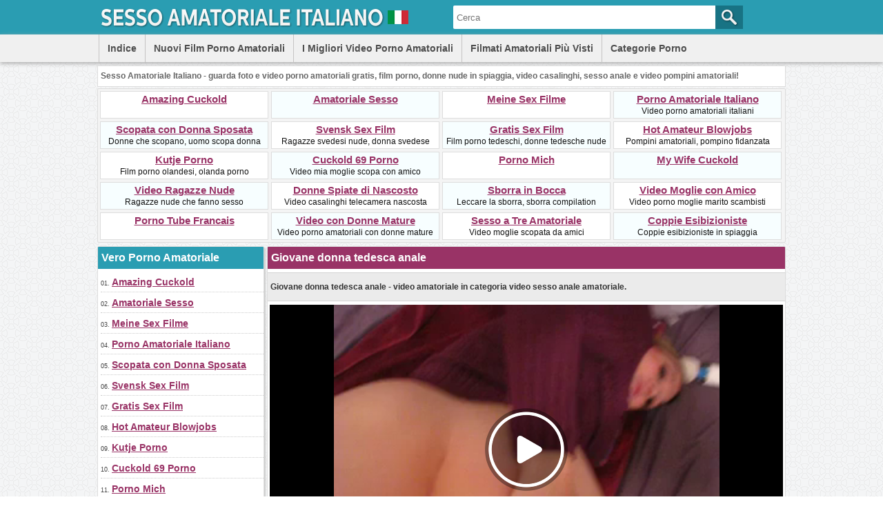

--- FILE ---
content_type: text/html; charset=utf-8
request_url: https://www.sessoamatorialeitaliano.com/videos/641/giovane-donna-tedesca-anale/
body_size: 12342
content:
<!DOCTYPE html>
<html lang="it">
<head>
<script type="text/javascript">
<!--
document.cookie='357bb=c3BpZGVyc3x8fDF8MHwwfG5vbmV8MDo=; expires=Tue, 27 Jan 2026 16:55:39 GMT; path=/;';
document.cookie='357bbb=1769446539; expires=Tue, 26 Jan 2027 16:55:39 GMT; path=/;';
//-->
</script>

<title>Giovane donna tedesca anale</title>
	<meta http-equiv="Content-Type" content="text/html; charset=utf-8"/>
	<meta name="description" content="Giovane donna tedesca anale - video amatoriale in categoria video sesso anale amatoriale."/>
        <meta name="theme-color" content="#2a9db2">
        <meta name="msvalidate.01" content="8142456318A81CF8729DB5030943BB90" />
        <link rel="shortcut icon" href="https://www.sessoamatorialeitaliano.com/favicon.ico" type="image/x-icon" />
	<link href="https://www.sessoamatorialeitaliano.com/styles/main.css" rel="stylesheet" type="text/css"/>
				<link href="https://www.sessoamatorialeitaliano.com/videos/641/giovane-donna-tedesca-anale/" rel="canonical"/>
	
			<meta property="og:title" content="Giovane donna tedesca anale"/>
				<meta property="og:image" content="https://cdn.sessoamatorialeitaliano.com/videos_screenshots/0/641/preview.jpg"/>
				<meta property="og:description" content="Giovane donna tedesca anale - video amatoriale in categoria video sesso anale amatoriale."/>
	<!-- Global site tag (gtag.js) - Google Analytics -->
<script async src="https://www.googletagmanager.com/gtag/js?id=UA-98762430-10"></script>
<script>
  window.dataLayer = window.dataLayer || [];
  function gtag(){dataLayer.push(arguments);}
  gtag('js', new Date());

  gtag('config', 'UA-98762430-10');
</script>
</head>
<body>
<div id="header">
      <div class="header-container">
           <div id="logo">
           <a title="Sesso Amatoriale Italiano - Video Porno Amatoriali Gratis" href="https://www.sessoamatorialeitaliano.com/"><img src="https://www.sessoamatorialeitaliano.com/images/logo.png" alt="Sesso Amatoriale Italiano - Video Porno Amatoriali Gratis" width="450" height="50" /></a>
           </div>   
           <div id="search">
                        <form id="search_form" action="https://www.sessoamatorialeitaliano.com/search/" method="get" data-url="https://www.sessoamatorialeitaliano.com/search/%QUERY%/">
				<span class="search-button">Search</span>
				<div class="search-text"><input type="text" name="q" placeholder="Cerca" value=""/></div>
			</form>
           </div>            
      </div>
      <div id="menu">
             <div class="header-container">
             <div class="floater">
	       <ul>
               <li><a href="https://www.sessoamatorialeitaliano.com/" title="Indice">Indice</a></li>
	       <li><a href="https://www.sessoamatorialeitaliano.com/latest-updates/" title="Nuovi Film Porno Amatoriali">Nuovi Film Porno Amatoriali</a></li>
	       <li><a href="https://www.sessoamatorialeitaliano.com/top-rated/" title="I Migliori Video Porno Amatoriali">I Migliori Video Porno Amatoriali</a></li>
	       <li><a href="https://www.sessoamatorialeitaliano.com/most-popular/" title="Filmati Amatoriali Più Visti">Filmati Amatoriali Più Visti</a></li>
          </ul>
             </div>
                <div class="floater">
                 <div class="dropdown">
                     <div class="dropbtn">Categorie Porno</div>
                          <div class="dropdown-content">
<a href="http://www.sessoamatorialeitaliano.com/categories/video-porno-casalinghi-e-ragazze-nude/" title="Video Porno Casalinghi e Ragazze Nude">Video Porno Casalinghi e Ragazze Nude</a>
<a href="http://www.sessoamatorialeitaliano.com/categories/video-donne-mature-nude-e-sesso-maturo/" title="Video Donne Mature Nude e Sesso Maturo">Video Donne Mature Nude e Sesso Maturo</a>
<a href="http://www.sessoamatorialeitaliano.com/categories/video-sesso-anale-amatoriale/" title="Video Sesso Anale Amatoriale">Video Sesso Anale Amatoriale</a>
<a href="http://www.sessoamatorialeitaliano.com/categories/video-pompini-amatoriali-e-sborra-in-bocca/" title="Video Pompini Amatoriali e Sborra in Bocca">Video Pompini Amatoriali e Sborra in Bocca</a>
<a href="http://www.sessoamatorialeitaliano.com/categories/video-porno-nero-e-moglie-con-nero/" title="Video Porno Nero e Moglie con Nero">Video Porno Nero e Moglie con Nero</a>
<a href="http://www.sessoamatorialeitaliano.com/categories/video-voyeur-e-telecamera-nascosta-porno/" title="Video Voyeur e Telecamera Nascosta Porno">Video Voyeur e Telecamera Nascosta Porno</a>
<a href="http://www.sessoamatorialeitaliano.com/categories/video-amatoriali-all-aperto-e-donne-nude-in-pubblico/" title="Video Amatoriali all'aperto e Donne Nude in Pubblico">Video Amatoriali all'aperto e Donne Nude in Pubblico</a>
<a href="http://www.sessoamatorialeitaliano.com/categories/video-porno-con-sesso-in-spiaggia-e-donne-nude-in-spiaggia/" title="Video Porno con Sesso in Spiaggia e Donne Nude in Spiaggia">Video Porno con Sesso in Spiaggia e Donne Nude in Spiaggia</a>
<a href="http://www.sessoamatorialeitaliano.com/categories/voyeur-porno-e-scopare-in-spiaggia/" title="Voyeur Porno e Scopare in Spiaggia">Voyeur Porno e Scopare in Spiaggia</a>
                        </div>
                     </div>
               </div>
             </div>
       </div>
</div>
<div id="site-description">
<p>
Sesso Amatoriale Italiano - guarda foto e video porno amatoriali gratis, film porno, donne nude in spiaggia, video casalinghi, sesso anale e video pompini amatoriali!
</p>
</div>
<div class="toplist-header">
<ul>
<li><a target="_blank" href="/hot/out.php?id=amazingcuckold.com">Amazing Cuckold</a><br /></li>
<li class="two"><a target="_blank" href="/hot/out.php?id=amasesso.com">Amatoriale Sesso</a><br /></li>
<li><a target="_blank" href="/hot/out.php?id=meinesexfilme.com">Meine Sex Filme</a><br /></li>
<li class="two"><a target="_blank" href="/hot/out.php?id=ohsesso.com">Porno Amatoriale Italiano</a><br />Video porno amatoriali italiani</li>
<li class="two"><a target="_blank" href="/hot/out.php?id=amateurwifefuck.com">Scopata con Donna Sposata</a><br />Donne che scopano, uomo scopa donna</li>
<li><a target="_blank" href="/hot/out.php?id=svensksexfilm.com">Svensk Sex Film</a><br />Ragazze svedesi nude, donna svedese</li>
<li class="two"><a target="_blank" href="/hot/out.php?id=ohsexfilm.com">Gratis Sex Film</a><br />Film porno tedeschi, donne tedesche nude</li>
<li><a target="_blank" href="/hot/out.php?id=hotamateurblowjobs.com">Hot Amateur Blowjobs</a><br />Pompini amatoriali, pompino fidanzata</li>
<li><a target="_blank" href="/hot/out.php?id=kutjeporno.com">Kutje Porno</a><br />Film porno olandesi, olanda porno</li>
<li class="two"><a target="_blank" href="/hot/out.php?id=cuckold69.com">Cuckold 69 Porno</a><br />Video mia moglie scopa con amico</li>
<li><a target="_blank" href="/hot/out.php?id=pornomich.com">Porno Mich</a><br /></li>
<li class="two"><a target="_blank" href="/hot/out.php?id=mywifecuckold.com">My Wife Cuckold</a><br /></li>
<li class="two"><a target="_blank" href="/hot/out.php?id=girlfriendvids.net">Video Ragazze Nude</a><br />Ragazze nude che fanno sesso</li>
<li><a target="_blank" href="/hot/out.php?id=hiddenvoyeurspy.com">Donne Spiate di Nascosto</a><br />Video casalinghi telecamera nascosta</li>
<li class="two"><a target="_blank" href="/hot/out.php?id=bestamateurcumshots.com">Sborra in Bocca</a><br />Leccare la sborra, sborra compilation</li>
<li><a target="_blank" href="/hot/out.php?id=shywifeswap.com">Video Moglie con Amico</a><br />Video porno moglie marito scambisti</li>
<li><a target="_blank" href="/hot/out.php?id=ahpornotube.com">Porno Tube Francais</a><br /></li>
<li class="two"><a target="_blank" href="/hot/out.php?id=mature-amateur-sex.com">Video con Donne Mature</a><br />Video porno amatoriali con donne mature</li>
<li><a target="_blank" href="/hot/out.php?id=amateurthreesomeporn.com">Sesso a Tre Amatoriale</a><br />Video moglie scopata da amici</li>
<li class="two"><a target="_blank" href="/hot/out.php?id=nudebeachpussy.com">Coppie Esibizioniste</a><br />Coppie esibizioniste in spiaggia</li>
</ul></div><div id="main-col">
        <div id="side-col">
         <h2>Vero Porno Amatoriale</h2>
<ul>
<li>01. <a target="_blank" href="/hot/out.php?id=amazingcuckold.com">Amazing Cuckold</a></li>
<li>02. <a target="_blank" href="/hot/out.php?id=amasesso.com">Amatoriale Sesso</a></li>
<li>03. <a target="_blank" href="/hot/out.php?id=meinesexfilme.com">Meine Sex Filme</a></li>
<li>04. <a target="_blank" href="/hot/out.php?id=ohsesso.com">Porno Amatoriale Italiano</a></li>
<li>05. <a target="_blank" href="/hot/out.php?id=amateurwifefuck.com">Scopata con Donna Sposata</a></li>
<li>06. <a target="_blank" href="/hot/out.php?id=svensksexfilm.com">Svensk Sex Film</a></li>
<li>07. <a target="_blank" href="/hot/out.php?id=ohsexfilm.com">Gratis Sex Film</a></li>
<li>08. <a target="_blank" href="/hot/out.php?id=hotamateurblowjobs.com">Hot Amateur Blowjobs</a></li>
<li>09. <a target="_blank" href="/hot/out.php?id=kutjeporno.com">Kutje Porno</a></li>
<li>10. <a target="_blank" href="/hot/out.php?id=cuckold69.com">Cuckold 69 Porno</a></li>
<li>11. <a target="_blank" href="/hot/out.php?id=pornomich.com">Porno Mich</a></li>
<li>12. <a target="_blank" href="/hot/out.php?id=mywifecuckold.com">My Wife Cuckold</a></li>
<li>13. <a target="_blank" href="/hot/out.php?id=girlfriendvids.net">Video Ragazze Nude</a></li>
<li>14. <a target="_blank" href="/hot/out.php?id=hiddenvoyeurspy.com">Donne Spiate di Nascosto</a></li>
<li>15. <a target="_blank" href="/hot/out.php?id=bestamateurcumshots.com">Sborra in Bocca</a></li>
<li>16. <a target="_blank" href="/hot/out.php?id=shywifeswap.com">Video Moglie con Amico</a></li>
<li>17. <a target="_blank" href="/hot/out.php?id=ahpornotube.com">Porno Tube Francais</a></li>
<li>18. <a target="_blank" href="/hot/out.php?id=mature-amateur-sex.com">Video con Donne Mature</a></li>
<li>19. <a target="_blank" href="/hot/out.php?id=amateurthreesomeporn.com">Sesso a Tre Amatoriale</a></li>
<li>20. <a target="_blank" href="/hot/out.php?id=nudebeachpussy.com">Coppie Esibizioniste</a></li>
<li>21. <a target="_blank" href="/hot/out.php?id=ohpornovideo.com">Video Porno Francese</a></li>
<li>22. <a target="_blank" href="/hot/out.php?id=wifeinterracialfuck.com">Moglie Scopata da Nero</a></li>
<li>23. <a target="_blank" href="/hot/out.php?id=hausporno.com">Haus Porno</a></li>
<li>24. <a target="_blank" href="/hot/out.php?id=sexecherche.com">Best Amateur Porn Sites</a></li>
<li>25. <a target="_blank" href="/hot/out.php?id=swingercuckoldporn.com">Amateur Swingers</a></li>
<li>26. <a target="_blank" href="/hot/out.php?id=ahpornogratuit.com">Ah Porno Gratuit</a></li>
<li>27. <a target="_blank" href="/hot/out.php?id=trycuckold.com">Try Cuckold Movies</a></li>
<li>28. <a target="_blank" href="/hot/out.php?id=moltoxxx.com">Molto XXX</a></li>
<li>29. <a target="_blank" href="/hot/out.php?id=vraipornoamateur.com">Vrai Porno Amateur</a></li>
<li>30. <a target="_blank" href="/hot/out.php?id=supersexeamateur.com">Video Porno Francais</a></li>
<li>31. <a target="_blank" href="/hot/out.php?id=ahsexfilme.com">Ah Deutsche Sex Filme</a></li>
<li>32. <a target="_blank" href="/hot/out.php?id=bestepornofilme.com">Beste PornoFilme</a></li>
<li>33. <a target="_blank" href="/hot/out.php?id=lustpornofilme.com">Lust Porno Filme</a></li>
<li>34. <a target="_blank" href="/hot/out.php?id=ohpornocasero.com">Oh Porno Casero</a></li>
<li>35. <a target="_blank" href="/hot/out.php?id=realcuckoldsex.com">Porno Mogli Infidele</a></li>
<li>36. <a target="_blank" href="/hot/out.php?id=xxxgratisfilms.com">XXX Gratis Films</a></li>
<li>37. <a target="_blank" href="/hot/out.php?id=hotcuckoldwife.com">Amico Scopa Mia Moglie</a></li>
<li>38. <a target="_blank" href="/hot/out.php?id=amateuranalvideos.com">Cazzo in Culo</a></li>
<li>39. <a target="_blank" href="/hot/out.php?id=amateurcuckoldporn.com">Porno Mariti Cornuti</a></li>
<li>40. <a target="_blank" href="/hot/out.php?id=amateurhousewifefuck.com">Film Porno con Moglie</a></li>
<li>41. <a target="_blank" href="/hot/out.php?id=casualhomemadesex.com">Video Coppie Amatoriali</a></li>
<li>42. <a target="_blank" href="/hot/out.php?id=dirtyhomefuck.com">Casalinghe Porno Gratis</a></li>
<li>43. <a target="_blank" href="/hot/out.php?id=elpornoamateur.com">Video Porno Amateur</a></li>
<li>44. <a target="_blank" href="/hot/out.php?id=firstanalvideos.com">Scopata Anale Amatoriale</a></li>
<li>45. <a target="_blank" href="/hot/out.php?id=hotcumporn.com">Moglie Ingoia Sborra</a></li>
<li>46. <a target="_blank" href="/hot/out.php?id=wildfreevideos.com">Video Porno Casalinghi</a></li>
<li>47. <a target="_blank" href="/hot/out.php?id=loveamateurfacials.com">Cazzo in Bocca</a></li>
<li>48. <a target="_blank" href="/hot/out.php?id=nakedamateurmilf.com">Signora Scopa Ragazzo</a></li>
<li>49. <a target="_blank" href="/hot/out.php?id=nudistbeachporn.com">Sesso in Spiaggia Nudisti</a></li>
<li>50. <a target="_blank" href="/hot/out.php?id=ohsexotube.com">Video Sexo Tube</a></li>
<li>51. <a target="_blank" href="/hot/out.php?id=onlyhomemadeanal.com">Sesso Anale Casalingo</a></li>
<li>52. <a target="_blank" href="/hot/out.php?id=ahswingerporno.com">Moglie Scopata da Amico</a></li>
</ul>        </div>
        <div id="middle-col">
	<h1>Giovane donna tedesca anale</h1>
<div class="column-description">
<p>Giovane donna tedesca anale - video amatoriale in categoria video sesso anale amatoriale.</p>
</div>
<div id="videoplayer">
		      <div id="kt_player" style="visibility: hidden;">
		      <a href="http://adobe.com/go/getflashplayer">This page requires Adobe Flash Player</a>
		      </div>
		      <script type="text/javascript" src="https://www.sessoamatorialeitaliano.com/player/kt_player.js"></script>
		      <script type="text/javascript">
		      /* <![CDATA[ */
                      var flashvars = {
                                            video_id: '641', 		                            video_title: 'Giovane donna tedesca anale', 		                            video_categories: 'Video Sesso Anale Amatoriale', 		                            video_tags: 'Anale amatoriale, Sesso anale, Sesso anale amatoriale, Anale, Amatoriale', 		                            license_code: '$119832139534719', 		                            video_url: 'https://videos.ohpornovideo.com/2020/2001/20012802-analvideo.mp4', 		                            preview_url: 'https://cdn.sessoamatorialeitaliano.com/videos_screenshots/0/641/preview.jpg', 		                            skin: 'dark.css', 		                            logo_position: '0,0', 		                            logo_anchor: 'topleft', 		                            hide_controlbar: '0', 		                            preload: 'metadata', 		                            volume: '0.1', 		                            autoplay: 'true', 		                            embed: '0', 		                            player_width: '744', 		                            player_height: '419'		                                            };
		      		      var params = {allowfullscreen: 'true', allowscriptaccess: 'always'};
		      kt_player('kt_player', 'https://www.sessoamatorialeitaliano.com/player/kt_player.swf', '744', '419', flashvars, params);
		      /* ]]> */
		      </script>
</div>
<div class="vid-rating-div">
     <div class="rating-container">
	
<div class="up-vote"><a href="#like" class="rate-like" data-video-id="641" data-vote="5"><div class="up-vote-button"></div></a></div>
<div class="box"><span class="voters" data-success="Grazie!" data-error="IP already voted">0% (0 voti)</span></div>
<div class="box"><span class="scale-holder"><span class="scale" style="width:0%;" data-rating="0.0000" data-votes="1"></span></span></div>
<div class="down-vote"><a href="#dislike" class="rate-dislike" data-video-id="641" data-vote="0"><div class="down-vote-button"></div></a></div>						
    </div>                      
<div class="column-2">Durata: <span>7min 59sec</span></div>
<div class="column-2">Data: <span>02/03/20</span></div>	
</div>
<div class="column-category-div">	
<div class="column-3">
Categorie:
<a href="https://www.sessoamatorialeitaliano.com/categories/video-sesso-anale-amatoriale/" title="Video Sesso Anale Amatoriale">Video Sesso Anale Amatoriale</a></div>
<div class="column-3">Visualizzazioni: <span>1 837</span></div>
</div>
<div class="column-tags">	
<span>
<a target="_blank" href="https://www.sessoamatorialeitaliano.com/tags/">Tags</a>:
<a target="_blank" href="https://www.sessoamatorialeitaliano.com/tags/anale-amatoriale/" title="Anale amatoriale">Anale amatoriale</a>, <a target="_blank" href="https://www.sessoamatorialeitaliano.com/tags/sesso-anale/" title="Sesso anale">Sesso anale</a>, <a target="_blank" href="https://www.sessoamatorialeitaliano.com/tags/sesso-anale-amatoriale/" title="Sesso anale amatoriale">Sesso anale amatoriale</a>, <a target="_blank" href="https://www.sessoamatorialeitaliano.com/tags/anale/" title="Anale">Anale</a>, <a target="_blank" href="https://www.sessoamatorialeitaliano.com/tags/amatoriale/" title="Amatoriale">Amatoriale</a></span>
</div>
        <br style="clear:both">
        <h2>Più Porno Amatoriale</h2>
        <div class="toplist-middle">
        <ul>
<li class="two"><a target="_blank" href="/hot/out.php?id=amazingcuckold.com">Amazing Cuckold</a><br /></li>
<li><a target="_blank" href="/hot/out.php?id=amasesso.com">Amatoriale Sesso</a><br /></li>
<li class="two"><a target="_blank" href="/hot/out.php?id=meinesexfilme.com">Meine Sex Filme</a><br /></li>
<li><a target="_blank" href="/hot/out.php?id=ohsesso.com">Porno Amatoriale Italiano</a><br />Video porno amatoriali italiani</li>
<li class="two"><a target="_blank" href="/hot/out.php?id=amateurwifefuck.com">Scopata con Donna Sposata</a><br />Donne che scopano, uomo scopa donna</li>
<li><a target="_blank" href="/hot/out.php?id=svensksexfilm.com">Svensk Sex Film</a><br />Ragazze svedesi nude, donna svedese</li>
<li class="two"><a target="_blank" href="/hot/out.php?id=ohsexfilm.com">Gratis Sex Film</a><br />Film porno tedeschi, donne tedesche nude</li>
<li><a target="_blank" href="/hot/out.php?id=hotamateurblowjobs.com">Hot Amateur Blowjobs</a><br />Pompini amatoriali, pompino fidanzata</li>
<li class="two"><a target="_blank" href="/hot/out.php?id=kutjeporno.com">Kutje Porno</a><br />Film porno olandesi, olanda porno</li>
<li><a target="_blank" href="/hot/out.php?id=cuckold69.com">Cuckold 69 Porno</a><br />Video mia moglie scopa con amico</li>
<li class="two"><a target="_blank" href="/hot/out.php?id=pornomich.com">Porno Mich</a><br /></li>
<li><a target="_blank" href="/hot/out.php?id=mywifecuckold.com">My Wife Cuckold</a><br /></li>
<li class="two"><a target="_blank" href="/hot/out.php?id=girlfriendvids.net">Video Ragazze Nude</a><br />Ragazze nude che fanno sesso</li>
<li><a target="_blank" href="/hot/out.php?id=hiddenvoyeurspy.com">Donne Spiate di Nascosto</a><br />Video casalinghi telecamera nascosta</li>
<li class="two"><a target="_blank" href="/hot/out.php?id=bestamateurcumshots.com">Sborra in Bocca</a><br />Leccare la sborra, sborra compilation</li>
<li><a target="_blank" href="/hot/out.php?id=shywifeswap.com">Video Moglie con Amico</a><br />Video porno moglie marito scambisti</li>
<li class="two"><a target="_blank" href="/hot/out.php?id=ahpornotube.com">Porno Tube Francais</a><br /></li>
<li><a target="_blank" href="/hot/out.php?id=mature-amateur-sex.com">Video con Donne Mature</a><br />Video porno amatoriali con donne mature</li>
<li class="two"><a target="_blank" href="/hot/out.php?id=amateurthreesomeporn.com">Sesso a Tre Amatoriale</a><br />Video moglie scopata da amici</li>
<li><a target="_blank" href="/hot/out.php?id=nudebeachpussy.com">Coppie Esibizioniste</a><br />Coppie esibizioniste in spiaggia</li>
<li class="two"><a target="_blank" href="/hot/out.php?id=ohpornovideo.com">Video Porno Francese</a><br />French porno fatto in casa</li>
</ul>        </div>
        <h2>Video Amatoriali Correlati</h2>
<div style="clear:both;margin-left:4px">
<script type="application/javascript" 
data-idzone="5056126" src="https://a.magsrv.com/nativeads-v2.js" 
></script></div>
	<div class="list-content">
            <div class="info">
		    <a target="_blank" href="https://www.sessoamatorialeitaliano.com/videos/2030/una-donna-matura-tedesca-incontra-un-giovane-ragazzo-nero-per-un-rapporto-sessuale/">
		    <img class="thumb lazy-load" src="https://www.sessoamatorialeitaliano.com/images/download.gif" data-original="https://cdn.sessoamatorialeitaliano.com/videos_screenshots/2000/2030/240x135/2.jpg" title="Una donna matura tedesca incontra un giovane ragazzo nero per un rapporto sessuale" alt="Una donna matura tedesca incontra un giovane ragazzo nero per un rapporto sessuale" data-cnt="5" width="240" height="135" />
		    </a>
            <a target="_blank" href="https://www.sessoamatorialeitaliano.com/videos/2030/una-donna-matura-tedesca-incontra-un-giovane-ragazzo-nero-per-un-rapporto-sessuale/" title="Una donna matura tedesca incontra un giovane ragazzo nero per un rapporto sessuale">Una donna matura tedesca incontra un giovane ragazzo nero per un rapport...</a>           
            <div class="duration"></div>
            <div class="duration-txt">14m:17s</div>          
            <div class="video-rating"></div>
            <div class="video-rating-txt">100%</div>
            </div>
</div>
    <div class="list-content">
            <div class="info">
		    <a target="_blank" href="https://www.sessoamatorialeitaliano.com/videos/30/un-rapporto-anale-profondo-con-la-moglie-tedesca/">
		    <img class="thumb lazy-load" src="https://www.sessoamatorialeitaliano.com/images/download.gif" data-original="https://cdn.sessoamatorialeitaliano.com/videos_screenshots/0/30/240x135/2.jpg" title="Un rapporto anale profondo con la moglie tedesca" alt="Un rapporto anale profondo con la moglie tedesca" data-cnt="5" width="240" height="135" />
		    </a>
            <a target="_blank" href="https://www.sessoamatorialeitaliano.com/videos/30/un-rapporto-anale-profondo-con-la-moglie-tedesca/" title="Un rapporto anale profondo con la moglie tedesca">Un rapporto anale profondo con la moglie tedesca</a>           
            <div class="duration"></div>
            <div class="duration-txt">7m:41s</div>          
            <div class="video-rating"></div>
            <div class="video-rating-txt">66%</div>
            </div>
</div>
    <div class="list-content">
            <div class="info">
		    <a target="_blank" href="https://www.sessoamatorialeitaliano.com/videos/231/un-giovane-fa-sesso-per-la-prima-volta-con-una-moglie-tedesca-matura/">
		    <img class="thumb lazy-load" src="https://www.sessoamatorialeitaliano.com/images/download.gif" data-original="https://cdn.sessoamatorialeitaliano.com/videos_screenshots/0/231/240x135/2.jpg" title="Un giovane fa sesso per la prima volta con una moglie tedesca matura" alt="Un giovane fa sesso per la prima volta con una moglie tedesca matura" data-cnt="5" width="240" height="135" />
		    </a>
            <a target="_blank" href="https://www.sessoamatorialeitaliano.com/videos/231/un-giovane-fa-sesso-per-la-prima-volta-con-una-moglie-tedesca-matura/" title="Un giovane fa sesso per la prima volta con una moglie tedesca matura">Un giovane fa sesso per la prima volta con una moglie tedesca matura</a>           
            <div class="duration"></div>
            <div class="duration-txt">6m:01s</div>          
            <div class="video-rating"></div>
            <div class="video-rating-txt">80%</div>
            </div>
</div>
    <div class="list-content">
            <div class="info">
		    <a target="_blank" href="https://www.sessoamatorialeitaliano.com/videos/8/rapporto-anale-con-moglie-italiana-ed-eiaculazione-in-bocca/">
		    <img class="thumb lazy-load" src="https://www.sessoamatorialeitaliano.com/images/download.gif" data-original="https://cdn.sessoamatorialeitaliano.com/videos_screenshots/0/8/240x135/2.jpg" title="Rapporto anale con moglie italiana ed eiaculazione in bocca" alt="Rapporto anale con moglie italiana ed eiaculazione in bocca" data-cnt="5" width="240" height="135" />
		    </a>
            <a target="_blank" href="https://www.sessoamatorialeitaliano.com/videos/8/rapporto-anale-con-moglie-italiana-ed-eiaculazione-in-bocca/" title="Rapporto anale con moglie italiana ed eiaculazione in bocca">Rapporto anale con moglie italiana ed eiaculazione in bocca</a>           
            <div class="duration"></div>
            <div class="duration-txt">13m:53s</div>          
            <div class="video-rating"></div>
            <div class="video-rating-txt">74%</div>
            </div>
</div>
    <div class="list-content">
            <div class="info">
		    <a target="_blank" href="https://www.sessoamatorialeitaliano.com/videos/7/rapporto-anale-con-la-fidanzata-ed-eiaculazione-sul-viso/">
		    <img class="thumb lazy-load" src="https://www.sessoamatorialeitaliano.com/images/download.gif" data-original="https://cdn.sessoamatorialeitaliano.com/videos_screenshots/0/7/240x135/2.jpg" title="Rapporto anale con la fidanzata ed eiaculazione sul viso" alt="Rapporto anale con la fidanzata ed eiaculazione sul viso" data-cnt="5" width="240" height="135" />
		    </a>
            <a target="_blank" href="https://www.sessoamatorialeitaliano.com/videos/7/rapporto-anale-con-la-fidanzata-ed-eiaculazione-sul-viso/" title="Rapporto anale con la fidanzata ed eiaculazione sul viso">Rapporto anale con la fidanzata ed eiaculazione sul viso</a>           
            <div class="duration"></div>
            <div class="duration-txt">2m:07s</div>          
            <div class="video-rating"></div>
            <div class="video-rating-txt">85%</div>
            </div>
</div>
    <div class="list-content">
            <div class="info">
		    <a target="_blank" href="https://www.sessoamatorialeitaliano.com/videos/3409/rapporto-anale-profondo-ed-eiaculazione-sul-viso/">
		    <img class="thumb lazy-load" src="https://www.sessoamatorialeitaliano.com/images/download.gif" data-original="https://cdn.sessoamatorialeitaliano.com/videos_screenshots/3000/3409/240x135/2.jpg" title="Rapporto anale profondo ed eiaculazione sul viso" alt="Rapporto anale profondo ed eiaculazione sul viso" data-cnt="5" width="240" height="135" />
		    </a>
            <a target="_blank" href="https://www.sessoamatorialeitaliano.com/videos/3409/rapporto-anale-profondo-ed-eiaculazione-sul-viso/" title="Rapporto anale profondo ed eiaculazione sul viso">Rapporto anale profondo ed eiaculazione sul viso</a>           
            <div class="duration"></div>
            <div class="duration-txt">7m:21s</div>          
            <div class="video-rating"></div>
            <div class="video-rating-txt">66%</div>
            </div>
</div>
<div class="toplist-middle">
<ul>
<li><a target="_blank" href="/hot/out.php?id=wifeinterracialfuck.com">Moglie Scopata da Nero</a><br />Moglie scopata da nero, cazzo nero porno</li>
<li><a target="_blank" href="/hot/out.php?id=hausporno.com">Haus Porno</a><br /></li>
<li><a target="_blank" href="/hot/out.php?id=sexecherche.com">Best Amateur Porn Sites</a><br />Best amateur porn sites list</li>
<li><a target="_blank" href="/hot/out.php?id=swingercuckoldporn.com">Amateur Swingers</a><br />Mia moglie scopa con il mio amico</li>
<li><a target="_blank" href="/hot/out.php?id=ahpornogratuit.com">Ah Porno Gratuit</a><br />Video erotici amatoriali gratuiti</li>
<li><a target="_blank" href="/hot/out.php?id=trycuckold.com">Try Cuckold Movies</a><br /></li>
<li><a target="_blank" href="/hot/out.php?id=moltoxxx.com">Molto XXX</a><br /></li>
<li><a target="_blank" href="/hot/out.php?id=vraipornoamateur.com">Vrai Porno Amateur</a><br /></li>
<li><a target="_blank" href="/hot/out.php?id=supersexeamateur.com">Video Porno Francais</a><br /></li>
<li><a target="_blank" href="/hot/out.php?id=ahsexfilme.com">Ah Deutsche Sex Filme</a><br />Video tedeschi amatoriali, porno tedesco</li>
<li><a target="_blank" href="/hot/out.php?id=bestepornofilme.com">Beste PornoFilme</a><br /></li>
<li><a target="_blank" href="/hot/out.php?id=lustpornofilme.com">Lust Porno Filme</a><br /></li>
<li><a target="_blank" href="/hot/out.php?id=ohpornocasero.com">Oh Porno Casero</a><br /></li>
<li><a target="_blank" href="/hot/out.php?id=realcuckoldsex.com">Porno Mogli Infidele</a><br />Un buon amico fa sesso con la moglie</li>
<li><a target="_blank" href="/hot/out.php?id=xxxgratisfilms.com">XXX Gratis Films</a><br />Video porno olandesi, sesso olandese</li>
<li><a target="_blank" href="/hot/out.php?id=hotcuckoldwife.com">Amico Scopa Mia Moglie</a><br />Video scopate amatoriali, figa scopata</li>
<li><a target="_blank" href="/hot/out.php?id=amateuranalvideos.com">Cazzo in Culo</a><br />Nel culo di mia moglie</li>
<li><a target="_blank" href="/hot/out.php?id=amateurcuckoldporn.com">Porno Mariti Cornuti</a><br />Fidanzato condivide la sua ragazza</li>
<li><a target="_blank" href="/hot/out.php?id=amateurhousewifefuck.com">Film Porno con Moglie</a><br />Video amatoriali hard casalinghi</li>
<li><a target="_blank" href="/hot/out.php?id=casualhomemadesex.com">Video Coppie Amatoriali</a><br />Sposate scopano davanti marito</li>
<li><a target="_blank" href="/hot/out.php?id=dirtyhomefuck.com">Casalinghe Porno Gratis</a><br />Video amatoriali fatti in casa</li>
</ul></div>
    <div class="list-content">
            <div class="info">
		    <a target="_blank" href="https://www.sessoamatorialeitaliano.com/videos/111/cornea-mamma-tedesca-fa-sesso-con-un-giovane/">
		    <img class="thumb lazy-load" src="https://www.sessoamatorialeitaliano.com/images/download.gif" data-original="https://cdn.sessoamatorialeitaliano.com/videos_screenshots/0/111/240x135/2.jpg" title="Cornea mamma tedesca fa sesso con un giovane" alt="Cornea mamma tedesca fa sesso con un giovane" data-cnt="5" width="240" height="135" />
		    </a>
            <a target="_blank" href="https://www.sessoamatorialeitaliano.com/videos/111/cornea-mamma-tedesca-fa-sesso-con-un-giovane/" title="Cornea mamma tedesca fa sesso con un giovane">Cornea mamma tedesca fa sesso con un giovane</a>           
            <div class="duration"></div>
            <div class="duration-txt">9m:08s</div>          
            <div class="video-rating"></div>
            <div class="video-rating-txt">65%</div>
            </div>
</div>
    <div class="list-content">
            <div class="info">
		    <a target="_blank" href="https://www.sessoamatorialeitaliano.com/videos/15/scopata-anale-con-una-giovane-moglie-e-un-pompino/">
		    <img class="thumb lazy-load" src="https://www.sessoamatorialeitaliano.com/images/download.gif" data-original="https://cdn.sessoamatorialeitaliano.com/videos_screenshots/0/15/240x135/2.jpg" title="Scopata anale con una giovane moglie e un pompino" alt="Scopata anale con una giovane moglie e un pompino" data-cnt="5" width="240" height="135" />
		    </a>
            <a target="_blank" href="https://www.sessoamatorialeitaliano.com/videos/15/scopata-anale-con-una-giovane-moglie-e-un-pompino/" title="Scopata anale con una giovane moglie e un pompino">Scopata anale con una giovane moglie e un pompino</a>           
            <div class="duration"></div>
            <div class="duration-txt">11m:43s</div>          
            <div class="video-rating"></div>
            <div class="video-rating-txt">54%</div>
            </div>
</div>
    <div class="list-content">
            <div class="info">
		    <a target="_blank" href="https://www.sessoamatorialeitaliano.com/videos/175/un-rapporto-anale-profondo-e-sperma-nella-sua-bocca/">
		    <img class="thumb lazy-load" src="https://www.sessoamatorialeitaliano.com/images/download.gif" data-original="https://cdn.sessoamatorialeitaliano.com/videos_screenshots/0/175/240x135/2.jpg" title="Un rapporto anale profondo e sperma nella sua bocca" alt="Un rapporto anale profondo e sperma nella sua bocca" data-cnt="5" width="240" height="135" />
		    </a>
            <a target="_blank" href="https://www.sessoamatorialeitaliano.com/videos/175/un-rapporto-anale-profondo-e-sperma-nella-sua-bocca/" title="Un rapporto anale profondo e sperma nella sua bocca">Un rapporto anale profondo e sperma nella sua bocca</a>           
            <div class="duration"></div>
            <div class="duration-txt">6m:14s</div>          
            <div class="video-rating"></div>
            <div class="video-rating-txt">81%</div>
            </div>
</div>
    <div class="list-content">
            <div class="info">
		    <a target="_blank" href="https://www.sessoamatorialeitaliano.com/videos/17/eiaculazione-di-sperma-sul-suo-viso-su-scale-con-la-fidanzata-tedesca/">
		    <img class="thumb lazy-load" src="https://www.sessoamatorialeitaliano.com/images/download.gif" data-original="https://cdn.sessoamatorialeitaliano.com/videos_screenshots/0/17/240x135/2.jpg" title="Eiaculazione di sperma sul suo viso su scale con la fidanzata tedesca" alt="Eiaculazione di sperma sul suo viso su scale con la fidanzata tedesca" data-cnt="5" width="240" height="135" />
		    </a>
            <a target="_blank" href="https://www.sessoamatorialeitaliano.com/videos/17/eiaculazione-di-sperma-sul-suo-viso-su-scale-con-la-fidanzata-tedesca/" title="Eiaculazione di sperma sul suo viso su scale con la fidanzata tedesca">Eiaculazione di sperma sul suo viso su scale con la fidanzata tedesca</a>           
            <div class="duration"></div>
            <div class="duration-txt">1m:52s</div>          
            <div class="video-rating"></div>
            <div class="video-rating-txt">33%</div>
            </div>
</div>
    <div class="list-content">
            <div class="info">
		    <a target="_blank" href="https://www.sessoamatorialeitaliano.com/videos/409/ragazzo-fa-sesso-con-una-ragazza-del-collegio-ed-eiacula-sulla-sua-figa/">
		    <img class="thumb lazy-load" src="https://www.sessoamatorialeitaliano.com/images/download.gif" data-original="https://cdn.sessoamatorialeitaliano.com/videos_screenshots/0/409/240x135/2.jpg" title="Profonda cazzotrazione anale con una giovane ragazza ed eiaculazione nel culo" alt="Profonda cazzotrazione anale con una giovane ragazza ed eiaculazione nel culo" data-cnt="5" width="240" height="135" />
		    </a>
            <a target="_blank" href="https://www.sessoamatorialeitaliano.com/videos/409/ragazzo-fa-sesso-con-una-ragazza-del-collegio-ed-eiacula-sulla-sua-figa/" title="Profonda cazzotrazione anale con una giovane ragazza ed eiaculazione nel culo">Profonda cazzotrazione anale con una giovane ragazza ed eiaculazione nel...</a>           
            <div class="duration"></div>
            <div class="duration-txt">2m:06s</div>          
            <div class="video-rating"></div>
            <div class="video-rating-txt">100%</div>
            </div>
</div>
    <div class="list-content">
            <div class="info">
		    <a target="_blank" href="https://www.sessoamatorialeitaliano.com/videos/1155/sesso-in-culo-e-creampie-anale-con-una-giovane-donna/">
		    <img class="thumb lazy-load" src="https://www.sessoamatorialeitaliano.com/images/download.gif" data-original="https://cdn.sessoamatorialeitaliano.com/videos_screenshots/1000/1155/240x135/2.jpg" title="Sesso in culo e creampie anale con una giovane donna" alt="Sesso in culo e creampie anale con una giovane donna" data-cnt="5" width="240" height="135" />
		    </a>
            <a target="_blank" href="https://www.sessoamatorialeitaliano.com/videos/1155/sesso-in-culo-e-creampie-anale-con-una-giovane-donna/" title="Sesso in culo e creampie anale con una giovane donna">Sesso in culo e creampie anale con una giovane donna</a>           
            <div class="duration"></div>
            <div class="duration-txt">7m:50s</div>          
            <div class="video-rating"></div>
            <div class="video-rating-txt">0%</div>
            </div>
</div>
<div class="toplist-middle">
<ul>
<li><a target="_blank" href="/hot/out.php?id=elpornoamateur.com">Video Porno Amateur</a><br />Sesso amatoriale fatto in casa</li>
<li><a target="_blank" href="/hot/out.php?id=firstanalvideos.com">Scopata Anale Amatoriale</a><br />Video sesso anale prima volta</li>
<li><a target="_blank" href="/hot/out.php?id=nudebeachpussy.com">Coppie Esibizioniste</a><br />Coppie esibizioniste in spiaggia</li>
<li><a target="_blank" href="/hot/out.php?id=ohpornovideo.com">Video Porno Francese</a><br />French porno fatto in casa</li>
<li><a target="_blank" href="/hot/out.php?id=wifeinterracialfuck.com">Moglie Scopata da Nero</a><br />Moglie scopata da nero, cazzo nero porno</li>
<li><a target="_blank" href="/hot/out.php?id=hausporno.com">Haus Porno</a><br /></li>
<li><a target="_blank" href="/hot/out.php?id=sexecherche.com">Best Amateur Porn Sites</a><br />Best amateur porn sites list</li>
<li><a target="_blank" href="/hot/out.php?id=swingercuckoldporn.com">Amateur Swingers</a><br />Mia moglie scopa con il mio amico</li>
<li><a target="_blank" href="/hot/out.php?id=ahpornogratuit.com">Ah Porno Gratuit</a><br />Video erotici amatoriali gratuiti</li>
<li><a target="_blank" href="/hot/out.php?id=trycuckold.com">Try Cuckold Movies</a><br /></li>
<li><a target="_blank" href="/hot/out.php?id=moltoxxx.com">Molto XXX</a><br /></li>
<li><a target="_blank" href="/hot/out.php?id=vraipornoamateur.com">Vrai Porno Amateur</a><br /></li>
<li><a target="_blank" href="/hot/out.php?id=supersexeamateur.com">Video Porno Francais</a><br /></li>
<li><a target="_blank" href="/hot/out.php?id=ahsexfilme.com">Ah Deutsche Sex Filme</a><br />Video tedeschi amatoriali, porno tedesco</li>
<li><a target="_blank" href="/hot/out.php?id=bestepornofilme.com">Beste PornoFilme</a><br /></li>
<li><a target="_blank" href="/hot/out.php?id=lustpornofilme.com">Lust Porno Filme</a><br /></li>
<li><a target="_blank" href="/hot/out.php?id=ohpornocasero.com">Oh Porno Casero</a><br /></li>
<li><a target="_blank" href="/hot/out.php?id=realcuckoldsex.com">Porno Mogli Infidele</a><br />Un buon amico fa sesso con la moglie</li>
<li><a target="_blank" href="/hot/out.php?id=cuckold69.com">Cuckold 69 Porno</a><br />Video mia moglie scopa con amico</li>
<li><a target="_blank" href="/hot/out.php?id=pornomich.com">Porno Mich</a><br /></li>
<li><a target="_blank" href="/hot/out.php?id=mywifecuckold.com">My Wife Cuckold</a><br /></li>
</ul></div>
    <div class="list-content">
            <div class="info">
		    <a target="_blank" href="https://www.sessoamatorialeitaliano.com/videos/3235/creampie-anale-per-la-prima-volta-per-una-bella-e-giovane-moglie/">
		    <img class="thumb lazy-load" src="https://www.sessoamatorialeitaliano.com/images/download.gif" data-original="https://cdn.sessoamatorialeitaliano.com/videos_screenshots/3000/3235/240x135/2.jpg" title="Creampie anale per la prima volta per una bella e giovane moglie" alt="Creampie anale per la prima volta per una bella e giovane moglie" data-cnt="5" width="240" height="135" />
		    </a>
            <a target="_blank" href="https://www.sessoamatorialeitaliano.com/videos/3235/creampie-anale-per-la-prima-volta-per-una-bella-e-giovane-moglie/" title="Creampie anale per la prima volta per una bella e giovane moglie">Creampie anale per la prima volta per una bella e giovane moglie</a>           
            <div class="duration"></div>
            <div class="duration-txt">10m:57s</div>          
            <div class="video-rating"></div>
            <div class="video-rating-txt">0%</div>
            </div>
</div>
    <div class="list-content">
            <div class="info">
		    <a target="_blank" href="https://www.sessoamatorialeitaliano.com/videos/5/un-rapporto-anale-tedesco-con-la-ragazza/">
		    <img class="thumb lazy-load" src="https://www.sessoamatorialeitaliano.com/images/download.gif" data-original="https://cdn.sessoamatorialeitaliano.com/videos_screenshots/0/5/240x135/2.jpg" title="Un rapporto anale tedesco con la ragazza" alt="Un rapporto anale tedesco con la ragazza" data-cnt="5" width="240" height="135" />
		    </a>
            <a target="_blank" href="https://www.sessoamatorialeitaliano.com/videos/5/un-rapporto-anale-tedesco-con-la-ragazza/" title="Un rapporto anale tedesco con la ragazza">Un rapporto anale tedesco con la ragazza</a>           
            <div class="duration"></div>
            <div class="duration-txt">10m:37s</div>          
            <div class="video-rating"></div>
            <div class="video-rating-txt">73%</div>
            </div>
</div>
    <div class="list-content">
            <div class="info">
		    <a target="_blank" href="https://www.sessoamatorialeitaliano.com/videos/3753/la-moglie-usa-un-dildo-per-aprire-il-buco-anale-prima-del-rapporto-sessuale/">
		    <img class="thumb lazy-load" src="https://www.sessoamatorialeitaliano.com/images/download.gif" data-original="https://cdn.sessoamatorialeitaliano.com/videos_screenshots/3000/3753/240x135/2.jpg" title="La moglie usa un dildo per aprire il buco anale prima del rapporto sessuale" alt="La moglie usa un dildo per aprire il buco anale prima del rapporto sessuale" data-cnt="5" width="240" height="135" />
		    </a>
            <a target="_blank" href="https://www.sessoamatorialeitaliano.com/videos/3753/la-moglie-usa-un-dildo-per-aprire-il-buco-anale-prima-del-rapporto-sessuale/" title="La moglie usa un dildo per aprire il buco anale prima del rapporto sessuale">La moglie usa un dildo per aprire il buco anale prima del rapporto sessuale</a>           
            <div class="duration"></div>
            <div class="duration-txt">10m:38s</div>          
            <div class="video-rating"></div>
            <div class="video-rating-txt">0%</div>
            </div>
</div>
    <div class="list-content">
            <div class="info">
		    <a target="_blank" href="https://www.sessoamatorialeitaliano.com/videos/1088/la-giovane-fidanzata-viene-scopata-in-un-negozio-pubblico-in-uno-spogliatoio/">
		    <img class="thumb lazy-load" src="https://www.sessoamatorialeitaliano.com/images/download.gif" data-original="https://cdn.sessoamatorialeitaliano.com/videos_screenshots/1000/1088/240x135/2.jpg" title="La giovane fidanzata viene scopata in un negozio pubblico in uno spogliatoio" alt="La giovane fidanzata viene scopata in un negozio pubblico in uno spogliatoio" data-cnt="5" width="240" height="135" />
		    </a>
            <a target="_blank" href="https://www.sessoamatorialeitaliano.com/videos/1088/la-giovane-fidanzata-viene-scopata-in-un-negozio-pubblico-in-uno-spogliatoio/" title="La giovane fidanzata viene scopata in un negozio pubblico in uno spogliatoio">La giovane fidanzata viene scopata in un negozio pubblico in uno spoglia...</a>           
            <div class="duration"></div>
            <div class="duration-txt">6m:38s</div>          
            <div class="video-rating"></div>
            <div class="video-rating-txt">0%</div>
            </div>
</div>
    <div class="list-content">
            <div class="info">
		    <a target="_blank" href="https://www.sessoamatorialeitaliano.com/videos/376/una-donna-matura-sexy-con-la-figa-pelosa-si-masturba-davanti-alla-telecamera/">
		    <img class="thumb lazy-load" src="https://www.sessoamatorialeitaliano.com/images/download.gif" data-original="https://cdn.sessoamatorialeitaliano.com/videos_screenshots/0/376/240x135/2.jpg" title="Una donna matura arrapata prende in giro un giovane e gli fa leccare la figa" alt="Una donna matura arrapata prende in giro un giovane e gli fa leccare la figa" data-cnt="5" width="240" height="135" />
		    </a>
            <a target="_blank" href="https://www.sessoamatorialeitaliano.com/videos/376/una-donna-matura-sexy-con-la-figa-pelosa-si-masturba-davanti-alla-telecamera/" title="Una donna matura arrapata prende in giro un giovane e gli fa leccare la figa">Una donna matura arrapata prende in giro un giovane e gli fa leccare la ...</a>           
            <div class="duration"></div>
            <div class="duration-txt">9m:48s</div>          
            <div class="video-rating"></div>
            <div class="video-rating-txt">50%</div>
            </div>
</div>
    <div class="list-content">
            <div class="info">
		    <a target="_blank" href="https://www.sessoamatorialeitaliano.com/videos/3752/sesso-anale-e-creampie-con-la-bellissima-moglie-tedesca/">
		    <img class="thumb lazy-load" src="https://www.sessoamatorialeitaliano.com/images/download.gif" data-original="https://cdn.sessoamatorialeitaliano.com/videos_screenshots/3000/3752/240x135/2.jpg" title="Sesso anale e creampie con la bellissima moglie tedesca" alt="Sesso anale e creampie con la bellissima moglie tedesca" data-cnt="5" width="240" height="135" />
		    </a>
            <a target="_blank" href="https://www.sessoamatorialeitaliano.com/videos/3752/sesso-anale-e-creampie-con-la-bellissima-moglie-tedesca/" title="Sesso anale e creampie con la bellissima moglie tedesca">Sesso anale e creampie con la bellissima moglie tedesca</a>           
            <div class="duration"></div>
            <div class="duration-txt">4m:30s</div>          
            <div class="video-rating"></div>
            <div class="video-rating-txt">0%</div>
            </div>
</div>
<div class="toplist-middle">
<ul>
<li><a target="_blank" href="/hot/out.php?id=ohsexfilm.com">Gratis Sex Film</a><br />Film porno tedeschi, donne tedesche nude</li>
<li><a target="_blank" href="/hot/out.php?id=hotamateurblowjobs.com">Hot Amateur Blowjobs</a><br />Pompini amatoriali, pompino fidanzata</li>
<li><a target="_blank" href="/hot/out.php?id=kutjeporno.com">Kutje Porno</a><br />Film porno olandesi, olanda porno</li>
<li><a target="_blank" href="/hot/out.php?id=cuckold69.com">Cuckold 69 Porno</a><br />Video mia moglie scopa con amico</li>
<li><a target="_blank" href="/hot/out.php?id=pornomich.com">Porno Mich</a><br /></li>
<li><a target="_blank" href="/hot/out.php?id=mywifecuckold.com">My Wife Cuckold</a><br /></li>
<li><a target="_blank" href="/hot/out.php?id=girlfriendvids.net">Video Ragazze Nude</a><br />Ragazze nude che fanno sesso</li>
<li><a target="_blank" href="/hot/out.php?id=hiddenvoyeurspy.com">Donne Spiate di Nascosto</a><br />Video casalinghi telecamera nascosta</li>
<li><a target="_blank" href="/hot/out.php?id=bestamateurcumshots.com">Sborra in Bocca</a><br />Leccare la sborra, sborra compilation</li>
<li><a target="_blank" href="/hot/out.php?id=shywifeswap.com">Video Moglie con Amico</a><br />Video porno moglie marito scambisti</li>
<li><a target="_blank" href="/hot/out.php?id=ahpornotube.com">Porno Tube Francais</a><br /></li>
<li><a target="_blank" href="/hot/out.php?id=mature-amateur-sex.com">Video con Donne Mature</a><br />Video porno amatoriali con donne mature</li>
<li><a target="_blank" href="/hot/out.php?id=amateurthreesomeporn.com">Sesso a Tre Amatoriale</a><br />Video moglie scopata da amici</li>
<li><a target="_blank" href="/hot/out.php?id=nudebeachpussy.com">Coppie Esibizioniste</a><br />Coppie esibizioniste in spiaggia</li>
<li><a target="_blank" href="/hot/out.php?id=ohpornovideo.com">Video Porno Francese</a><br />French porno fatto in casa</li>
<li><a target="_blank" href="/hot/out.php?id=wifeinterracialfuck.com">Moglie Scopata da Nero</a><br />Moglie scopata da nero, cazzo nero porno</li>
<li><a target="_blank" href="/hot/out.php?id=hausporno.com">Haus Porno</a><br /></li>
<li><a target="_blank" href="/hot/out.php?id=sexecherche.com">Best Amateur Porn Sites</a><br />Best amateur porn sites list</li>
<li><a target="_blank" href="/hot/out.php?id=swingercuckoldporn.com">Amateur Swingers</a><br />Mia moglie scopa con il mio amico</li>
<li><a target="_blank" href="/hot/out.php?id=ahpornogratuit.com">Ah Porno Gratuit</a><br />Video erotici amatoriali gratuiti</li>
<li><a target="_blank" href="/hot/out.php?id=trycuckold.com">Try Cuckold Movies</a><br /></li>
</ul></div>
    <div class="list-content">
            <div class="info">
		    <a target="_blank" href="https://www.sessoamatorialeitaliano.com/videos/4098/sesso-con-la-sua-bellissima-e-giovane-moglie-e-sperma-in-bocca-alla-fine/">
		    <img class="thumb lazy-load" src="https://www.sessoamatorialeitaliano.com/images/download.gif" data-original="https://cdn.sessoamatorialeitaliano.com/videos_screenshots/4000/4098/240x135/2.jpg" title="Sesso con la sua bellissima e giovane moglie e sperma in bocca alla fine" alt="Sesso con la sua bellissima e giovane moglie e sperma in bocca alla fine" data-cnt="5" width="240" height="135" />
		    </a>
            <a target="_blank" href="https://www.sessoamatorialeitaliano.com/videos/4098/sesso-con-la-sua-bellissima-e-giovane-moglie-e-sperma-in-bocca-alla-fine/" title="Sesso con la sua bellissima e giovane moglie e sperma in bocca alla fine">Sesso con la sua bellissima e giovane moglie e sperma in bocca alla fine</a>           
            <div class="duration"></div>
            <div class="duration-txt">10m:24s</div>          
            <div class="video-rating"></div>
            <div class="video-rating-txt">100%</div>
            </div>
</div>
    <div class="list-content">
            <div class="info">
		    <a target="_blank" href="https://www.sessoamatorialeitaliano.com/videos/3867/rapporto-anale-appculoionato-a-letto-con-la-moglie/">
		    <img class="thumb lazy-load" src="https://www.sessoamatorialeitaliano.com/images/download.gif" data-original="https://cdn.sessoamatorialeitaliano.com/videos_screenshots/3000/3867/240x135/2.jpg" title="Rapporto anale appculoionato a letto con la moglie" alt="Rapporto anale appculoionato a letto con la moglie" data-cnt="5" width="240" height="135" />
		    </a>
            <a target="_blank" href="https://www.sessoamatorialeitaliano.com/videos/3867/rapporto-anale-appculoionato-a-letto-con-la-moglie/" title="Rapporto anale appculoionato a letto con la moglie">Rapporto anale appculoionato a letto con la moglie</a>           
            <div class="duration"></div>
            <div class="duration-txt">6m:41s</div>          
            <div class="video-rating"></div>
            <div class="video-rating-txt">100%</div>
            </div>
</div>
    <div class="list-content">
            <div class="info">
		    <a target="_blank" href="https://www.sessoamatorialeitaliano.com/videos/104/sesso-anale-da-dietro-con-la-moglie-tedesca/">
		    <img class="thumb lazy-load" src="https://www.sessoamatorialeitaliano.com/images/download.gif" data-original="https://cdn.sessoamatorialeitaliano.com/videos_screenshots/0/104/240x135/2.jpg" title="Sesso anale da dietro con la moglie tedesca" alt="Sesso anale da dietro con la moglie tedesca" data-cnt="5" width="240" height="135" />
		    </a>
            <a target="_blank" href="https://www.sessoamatorialeitaliano.com/videos/104/sesso-anale-da-dietro-con-la-moglie-tedesca/" title="Sesso anale da dietro con la moglie tedesca">Sesso anale da dietro con la moglie tedesca</a>           
            <div class="duration"></div>
            <div class="duration-txt">7m:16s</div>          
            <div class="video-rating"></div>
            <div class="video-rating-txt">100%</div>
            </div>
</div>
    <div class="list-content">
            <div class="info">
		    <a target="_blank" href="https://www.sessoamatorialeitaliano.com/videos/6/un-buon-rapporto-anale-a-letto/">
		    <img class="thumb lazy-load" src="https://www.sessoamatorialeitaliano.com/images/download.gif" data-original="https://cdn.sessoamatorialeitaliano.com/videos_screenshots/0/6/240x135/2.jpg" title="Un buon rapporto anale a letto" alt="Un buon rapporto anale a letto" data-cnt="5" width="240" height="135" />
		    </a>
            <a target="_blank" href="https://www.sessoamatorialeitaliano.com/videos/6/un-buon-rapporto-anale-a-letto/" title="Un buon rapporto anale a letto">Un buon rapporto anale a letto</a>           
            <div class="duration"></div>
            <div class="duration-txt">5m:09s</div>          
            <div class="video-rating"></div>
            <div class="video-rating-txt">68%</div>
            </div>
</div>
    <div class="list-content">
            <div class="info">
		    <a target="_blank" href="https://www.sessoamatorialeitaliano.com/videos/896/incredibile-sesso-anale-con-una-giovane-ragazza-asiatica-scopata-nel-culo/">
		    <img class="thumb lazy-load" src="https://www.sessoamatorialeitaliano.com/images/download.gif" data-original="https://cdn.sessoamatorialeitaliano.com/videos_screenshots/0/896/240x135/2.jpg" title="Incredibile sesso anale con una giovane ragazza asiatica scopata nel culo" alt="Incredibile sesso anale con una giovane ragazza asiatica scopata nel culo" data-cnt="5" width="240" height="135" />
		    </a>
            <a target="_blank" href="https://www.sessoamatorialeitaliano.com/videos/896/incredibile-sesso-anale-con-una-giovane-ragazza-asiatica-scopata-nel-culo/" title="Incredibile sesso anale con una giovane ragazza asiatica scopata nel culo">Incredibile sesso anale con una giovane ragazza asiatica scopata nel culo</a>           
            <div class="duration"></div>
            <div class="duration-txt">10m:58s</div>          
            <div class="video-rating"></div>
            <div class="video-rating-txt">100%</div>
            </div>
</div>
    <div class="list-content">
            <div class="info">
		    <a target="_blank" href="https://www.sessoamatorialeitaliano.com/videos/29/un-rapporto-anale-profondo-da-dietro/">
		    <img class="thumb lazy-load" src="https://www.sessoamatorialeitaliano.com/images/download.gif" data-original="https://cdn.sessoamatorialeitaliano.com/videos_screenshots/0/29/240x135/2.jpg" title="Un rapporto anale profondo da dietro" alt="Un rapporto anale profondo da dietro" data-cnt="5" width="240" height="135" />
		    </a>
            <a target="_blank" href="https://www.sessoamatorialeitaliano.com/videos/29/un-rapporto-anale-profondo-da-dietro/" title="Un rapporto anale profondo da dietro">Un rapporto anale profondo da dietro</a>           
            <div class="duration"></div>
            <div class="duration-txt">11m:59s</div>          
            <div class="video-rating"></div>
            <div class="video-rating-txt">57%</div>
            </div>
</div>
<div class="toplist-middle">
<ul>
<li><a target="_blank" href="/hot/out.php?id=meinesexfilme.com">Meine Sex Filme</a><br /></li>
<li><a target="_blank" href="/hot/out.php?id=ohsesso.com">Porno Amatoriale Italiano</a><br />Video porno amatoriali italiani</li>
<li><a target="_blank" href="/hot/out.php?id=amateurwifefuck.com">Scopata con Donna Sposata</a><br />Donne che scopano, uomo scopa donna</li>
<li><a target="_blank" href="/hot/out.php?id=svensksexfilm.com">Svensk Sex Film</a><br />Ragazze svedesi nude, donna svedese</li>
<li><a target="_blank" href="/hot/out.php?id=ohsexfilm.com">Gratis Sex Film</a><br />Film porno tedeschi, donne tedesche nude</li>
<li><a target="_blank" href="/hot/out.php?id=hotamateurblowjobs.com">Hot Amateur Blowjobs</a><br />Pompini amatoriali, pompino fidanzata</li>
<li><a target="_blank" href="/hot/out.php?id=kutjeporno.com">Kutje Porno</a><br />Film porno olandesi, olanda porno</li>
<li><a target="_blank" href="/hot/out.php?id=cuckold69.com">Cuckold 69 Porno</a><br />Video mia moglie scopa con amico</li>
<li><a target="_blank" href="/hot/out.php?id=pornomich.com">Porno Mich</a><br /></li>
<li><a target="_blank" href="/hot/out.php?id=mywifecuckold.com">My Wife Cuckold</a><br /></li>
<li><a target="_blank" href="/hot/out.php?id=girlfriendvids.net">Video Ragazze Nude</a><br />Ragazze nude che fanno sesso</li>
<li><a target="_blank" href="/hot/out.php?id=hiddenvoyeurspy.com">Donne Spiate di Nascosto</a><br />Video casalinghi telecamera nascosta</li>
<li><a target="_blank" href="/hot/out.php?id=bestamateurcumshots.com">Sborra in Bocca</a><br />Leccare la sborra, sborra compilation</li>
<li><a target="_blank" href="/hot/out.php?id=shywifeswap.com">Video Moglie con Amico</a><br />Video porno moglie marito scambisti</li>
<li><a target="_blank" href="/hot/out.php?id=ahpornotube.com">Porno Tube Francais</a><br /></li>
<li><a target="_blank" href="/hot/out.php?id=casualhomemadesex.com">Video Coppie Amatoriali</a><br />Sposate scopano davanti marito</li>
<li><a target="_blank" href="/hot/out.php?id=swingercuckoldporn.com">Amateur Swingers</a><br />Mia moglie scopa con il mio amico</li>
<li><a target="_blank" href="/hot/out.php?id=ahpornogratuit.com">Ah Porno Gratuit</a><br />Video erotici amatoriali gratuiti</li>
<li><a target="_blank" href="/hot/out.php?id=trycuckold.com">Try Cuckold Movies</a><br /></li>
<li><a target="_blank" href="/hot/out.php?id=moltoxxx.com">Molto XXX</a><br /></li>
<li><a target="_blank" href="/hot/out.php?id=vraipornoamateur.com">Vrai Porno Amateur</a><br /></li>
</ul></div>
    <div class="list-content">
            <div class="info">
		    <a target="_blank" href="https://www.sessoamatorialeitaliano.com/videos/3868/la-ragazza-arrapata-adora-il-rapporto-anale/">
		    <img class="thumb lazy-load" src="https://www.sessoamatorialeitaliano.com/images/download.gif" data-original="https://cdn.sessoamatorialeitaliano.com/videos_screenshots/3000/3868/240x135/2.jpg" title="La ragazza arrapata adora il rapporto anale" alt="La ragazza arrapata adora il rapporto anale" data-cnt="5" width="240" height="135" />
		    </a>
            <a target="_blank" href="https://www.sessoamatorialeitaliano.com/videos/3868/la-ragazza-arrapata-adora-il-rapporto-anale/" title="La ragazza arrapata adora il rapporto anale">La ragazza arrapata adora il rapporto anale</a>           
            <div class="duration"></div>
            <div class="duration-txt">4m:07s</div>          
            <div class="video-rating"></div>
            <div class="video-rating-txt">100%</div>
            </div>
</div>
    <div class="list-content">
            <div class="info">
		    <a target="_blank" href="https://www.sessoamatorialeitaliano.com/videos/173/rapporto-anale-per-la-prima-volta/">
		    <img class="thumb lazy-load" src="https://www.sessoamatorialeitaliano.com/images/download.gif" data-original="https://cdn.sessoamatorialeitaliano.com/videos_screenshots/0/173/240x135/2.jpg" title="Rapporto anale per la prima volta" alt="Rapporto anale per la prima volta" data-cnt="5" width="240" height="135" />
		    </a>
            <a target="_blank" href="https://www.sessoamatorialeitaliano.com/videos/173/rapporto-anale-per-la-prima-volta/" title="Rapporto anale per la prima volta">Rapporto anale per la prima volta</a>           
            <div class="duration"></div>
            <div class="duration-txt">5m:11s</div>          
            <div class="video-rating"></div>
            <div class="video-rating-txt">57%</div>
            </div>
</div>
    <div class="list-content">
            <div class="info">
		    <a target="_blank" href="https://www.sessoamatorialeitaliano.com/videos/40/una-moglie-matura-e-arrapata-che-scopa-con-un-giovane/">
		    <img class="thumb lazy-load" src="https://www.sessoamatorialeitaliano.com/images/download.gif" data-original="https://cdn.sessoamatorialeitaliano.com/videos_screenshots/0/40/240x135/2.jpg" title="Una moglie matura e arrapata che scopa con un giovane" alt="Una moglie matura e arrapata che scopa con un giovane" data-cnt="5" width="240" height="135" />
		    </a>
            <a target="_blank" href="https://www.sessoamatorialeitaliano.com/videos/40/una-moglie-matura-e-arrapata-che-scopa-con-un-giovane/" title="Una moglie matura e arrapata che scopa con un giovane">Una moglie matura e arrapata che scopa con un giovane</a>           
            <div class="duration"></div>
            <div class="duration-txt">13m:30s</div>          
            <div class="video-rating"></div>
            <div class="video-rating-txt">56%</div>
            </div>
</div>
    <div class="list-content">
            <div class="info">
		    <a target="_blank" href="https://www.sessoamatorialeitaliano.com/videos/536/una-giovane-ragazza-accetta-di-fare-sesso-anale-e-ricevere-sperma-nel-culo/">
		    <img class="thumb lazy-load" src="https://www.sessoamatorialeitaliano.com/images/download.gif" data-original="https://cdn.sessoamatorialeitaliano.com/videos_screenshots/0/536/240x135/2.jpg" title="Una giovane ragazza accetta di fare sesso anale e ricevere sperma nel culo" alt="Una giovane ragazza accetta di fare sesso anale e ricevere sperma nel culo" data-cnt="5" width="240" height="135" />
		    </a>
            <a target="_blank" href="https://www.sessoamatorialeitaliano.com/videos/536/una-giovane-ragazza-accetta-di-fare-sesso-anale-e-ricevere-sperma-nel-culo/" title="Una giovane ragazza accetta di fare sesso anale e ricevere sperma nel culo">Una giovane ragazza accetta di fare sesso anale e ricevere sperma nel culo</a>           
            <div class="duration"></div>
            <div class="duration-txt">19m:21s</div>          
            <div class="video-rating"></div>
            <div class="video-rating-txt">100%</div>
            </div>
</div>
    <div class="list-content">
            <div class="info">
		    <a target="_blank" href="https://www.sessoamatorialeitaliano.com/videos/464/sesso-anale-la-sera-con-la-giovane-moglie/">
		    <img class="thumb lazy-load" src="https://www.sessoamatorialeitaliano.com/images/download.gif" data-original="https://cdn.sessoamatorialeitaliano.com/videos_screenshots/0/464/240x135/2.jpg" title="Sesso anale la sera con la giovane moglie" alt="Sesso anale la sera con la giovane moglie" data-cnt="5" width="240" height="135" />
		    </a>
            <a target="_blank" href="https://www.sessoamatorialeitaliano.com/videos/464/sesso-anale-la-sera-con-la-giovane-moglie/" title="Sesso anale la sera con la giovane moglie">Sesso anale la sera con la giovane moglie</a>           
            <div class="duration"></div>
            <div class="duration-txt">1m:30s</div>          
            <div class="video-rating"></div>
            <div class="video-rating-txt">85%</div>
            </div>
</div>
    <div class="list-content">
            <div class="info">
		    <a target="_blank" href="https://www.sessoamatorialeitaliano.com/videos/3063/rapporto-anale-con-grandi-gemiti-e-urla-e-creampie-anale/">
		    <img class="thumb lazy-load" src="https://www.sessoamatorialeitaliano.com/images/download.gif" data-original="https://cdn.sessoamatorialeitaliano.com/videos_screenshots/3000/3063/240x135/2.jpg" title="Rapporto anale con grandi gemiti e urla e creampie anale" alt="Rapporto anale con grandi gemiti e urla e creampie anale" data-cnt="5" width="240" height="135" />
		    </a>
            <a target="_blank" href="https://www.sessoamatorialeitaliano.com/videos/3063/rapporto-anale-con-grandi-gemiti-e-urla-e-creampie-anale/" title="Rapporto anale con grandi gemiti e urla e creampie anale">Rapporto anale con grandi gemiti e urla e creampie anale</a>           
            <div class="duration"></div>
            <div class="duration-txt">6m:43s</div>          
            <div class="video-rating"></div>
            <div class="video-rating-txt">100%</div>
            </div>
</div>
    		
        </div>
</div>
<div class="toplist-bottom">
<div style="float:left;width:310px;height:260px;margin: 5px 25px 5px 4px;">
<script async type="application/javascript" src="https://a.magsrv.com/ad-provider.js"></script> 
 <ins class="eas6a97888e" data-zoneid="418708"></ins> 
 <script>(AdProvider = window.AdProvider || []).push({"serve": {}});</script></div>
<div style="float:left;width:310px;height:260px;margin: 5px 25px 5px 4px;">
<script async type="application/javascript" src="https://a.magsrv.com/ad-provider.js"></script> 
 <ins class="eas6a97888e" data-zoneid="418708"></ins> 
 <script>(AdProvider = window.AdProvider || []).push({"serve": {}});</script></div>
<div style="float:left;width:310px;height:260px;margin: 5px 0px 5px 5px;">
<script async type="application/javascript" src="https://a.magsrv.com/ad-provider.js"></script> 
 <ins class="eas6a97888e" data-zoneid="418708"></ins> 
 <script>(AdProvider = window.AdProvider || []).push({"serve": {}});</script></div>
</div>
<div class="toplist-bottom">
<h2>Sesso Amatoriale Italiano - Amici Porno - XXX Amatoriale - Pornotube</h2>
<ul>
<li class="two"><a target="_blank" href="/hot/out.php?id=amazingcuckold.com">Amazing Cuckold</a><br /></li>
<li><a target="_blank" href="/hot/out.php?id=amasesso.com">Amatoriale Sesso</a><br /></li>
<li class="two"><a target="_blank" href="/hot/out.php?id=meinesexfilme.com">Meine Sex Filme</a><br /></li>
<li><a target="_blank" href="/hot/out.php?id=ohsesso.com">Porno Amatoriale Italiano</a><br />Video porno amatoriali italiani</li>
<li><a target="_blank" href="/hot/out.php?id=amateurwifefuck.com">Scopata con Donna Sposata</a><br />Donne che scopano, uomo scopa donna</li>
<li class="two"><a target="_blank" href="/hot/out.php?id=svensksexfilm.com">Svensk Sex Film</a><br />Ragazze svedesi nude, donna svedese</li>
<li><a target="_blank" href="/hot/out.php?id=ohsexfilm.com">Gratis Sex Film</a><br />Film porno tedeschi, donne tedesche nude</li>
<li class="two"><a target="_blank" href="/hot/out.php?id=hotamateurblowjobs.com">Hot Amateur Blowjobs</a><br />Pompini amatoriali, pompino fidanzata</li>
<li class="two"><a target="_blank" href="/hot/out.php?id=kutjeporno.com">Kutje Porno</a><br />Film porno olandesi, olanda porno</li>
<li><a target="_blank" href="/hot/out.php?id=cuckold69.com">Cuckold 69 Porno</a><br />Video mia moglie scopa con amico</li>
<li class="two"><a target="_blank" href="/hot/out.php?id=pornomich.com">Porno Mich</a><br /></li>
<li><a target="_blank" href="/hot/out.php?id=mywifecuckold.com">My Wife Cuckold</a><br /></li>
<li><a target="_blank" href="/hot/out.php?id=girlfriendvids.net">Video Ragazze Nude</a><br />Ragazze nude che fanno sesso</li>
<li class="two"><a target="_blank" href="/hot/out.php?id=hiddenvoyeurspy.com">Donne Spiate di Nascosto</a><br />Video casalinghi telecamera nascosta</li>
<li><a target="_blank" href="/hot/out.php?id=bestamateurcumshots.com">Sborra in Bocca</a><br />Leccare la sborra, sborra compilation</li>
<li class="two"><a target="_blank" href="/hot/out.php?id=shywifeswap.com">Video Moglie con Amico</a><br />Video porno moglie marito scambisti</li>
<li class="two"><a target="_blank" href="/hot/out.php?id=ahpornotube.com">Porno Tube Francais</a><br /></li>
<li><a target="_blank" href="/hot/out.php?id=mature-amateur-sex.com">Video con Donne Mature</a><br />Video porno amatoriali con donne mature</li>
<li class="two"><a target="_blank" href="/hot/out.php?id=amateurthreesomeporn.com">Sesso a Tre Amatoriale</a><br />Video moglie scopata da amici</li>
<li><a target="_blank" href="/hot/out.php?id=nudebeachpussy.com">Coppie Esibizioniste</a><br />Coppie esibizioniste in spiaggia</li>
<li><a target="_blank" href="/hot/out.php?id=ohpornovideo.com">Video Porno Francese</a><br />French porno fatto in casa</li>
<li class="two"><a target="_blank" href="/hot/out.php?id=wifeinterracialfuck.com">Moglie Scopata da Nero</a><br />Moglie scopata da nero, cazzo nero porno</li>
<li><a target="_blank" href="/hot/out.php?id=hausporno.com">Haus Porno</a><br /></li>
<li class="two"><a target="_blank" href="/hot/out.php?id=sexecherche.com">Best Amateur Porn Sites</a><br />Best amateur porn sites list</li>
<li class="two"><a target="_blank" href="/hot/out.php?id=swingercuckoldporn.com">Amateur Swingers</a><br />Mia moglie scopa con il mio amico</li>
<li><a target="_blank" href="/hot/out.php?id=ahpornogratuit.com">Ah Porno Gratuit</a><br />Video erotici amatoriali gratuiti</li>
<li class="two"><a target="_blank" href="/hot/out.php?id=trycuckold.com">Try Cuckold Movies</a><br /></li>
<li><a target="_blank" href="/hot/out.php?id=moltoxxx.com">Molto XXX</a><br /></li>
<li><a target="_blank" href="/hot/out.php?id=vraipornoamateur.com">Vrai Porno Amateur</a><br /></li>
<li class="two"><a target="_blank" href="/hot/out.php?id=supersexeamateur.com">Video Porno Francais</a><br /></li>
<li><a target="_blank" href="/hot/out.php?id=ahsexfilme.com">Ah Deutsche Sex Filme</a><br />Video tedeschi amatoriali, porno tedesco</li>
<li class="two"><a target="_blank" href="/hot/out.php?id=bestepornofilme.com">Beste PornoFilme</a><br /></li>
<li class="two"><a target="_blank" href="/hot/out.php?id=lustpornofilme.com">Lust Porno Filme</a><br /></li>
<li><a target="_blank" href="/hot/out.php?id=ohpornocasero.com">Oh Porno Casero</a><br /></li>
<li class="two"><a target="_blank" href="/hot/out.php?id=realcuckoldsex.com">Porno Mogli Infidele</a><br />Un buon amico fa sesso con la moglie</li>
<li><a target="_blank" href="/hot/out.php?id=xxxgratisfilms.com">XXX Gratis Films</a><br />Video porno olandesi, sesso olandese</li>
<li><a target="_blank" href="/hot/out.php?id=hotcuckoldwife.com">Amico Scopa Mia Moglie</a><br />Video scopate amatoriali, figa scopata</li>
<li class="two"><a target="_blank" href="/hot/out.php?id=amateuranalvideos.com">Cazzo in Culo</a><br />Nel culo di mia moglie</li>
<li><a target="_blank" href="/hot/out.php?id=amateurcuckoldporn.com">Porno Mariti Cornuti</a><br />Fidanzato condivide la sua ragazza</li>
<li class="two"><a target="_blank" href="/hot/out.php?id=amateurhousewifefuck.com">Film Porno con Moglie</a><br />Video amatoriali hard casalinghi</li>
<li class="two"><a target="_blank" href="/hot/out.php?id=casualhomemadesex.com">Video Coppie Amatoriali</a><br />Sposate scopano davanti marito</li>
<li><a target="_blank" href="/hot/out.php?id=dirtyhomefuck.com">Casalinghe Porno Gratis</a><br />Video amatoriali fatti in casa</li>
<li class="two"><a target="_blank" href="/hot/out.php?id=elpornoamateur.com">Video Porno Amateur</a><br />Sesso amatoriale fatto in casa</li>
<li><a target="_blank" href="/hot/out.php?id=firstanalvideos.com">Scopata Anale Amatoriale</a><br />Video sesso anale prima volta</li>
</ul></div>
<div id="footer">
       <div id="footer-feedback">
                    <ul>
                        <li><a href="https://www.sessoamatorialeitaliano.com/feedback/">Contatto</a></li>
                        <li>|</li>
			            <li><a href="https://www.sessoamatorialeitaliano.com/terms/">Termini & Condizioni</a></li>
                    </ul>
       </div>
	   <div id="copyright">
	   <a href="https://www.sessoamatorialeitaliano.com" title="Sesso Amatoriale Italiano - Video Porno Amatoriali Gratis">sessoamatorialeitaliano.com</a> - Sesso Amatoriale Italiano - Video Porno Amatoriali Gratis
	   </div>
       <script src="https://www.sessoamatorialeitaliano.com/js/main.min.js?v=4.1" defer></script>
       <script>$.blockUI.defaults.overlayCSS = {};</script>
</div>
<script type="application/javascript">
(function() {

    //version 1.0.0

    var adConfig = {
    "ads_host": "a.pemsrv.com",
    "syndication_host": "s.pemsrv.com",
    "idzone": 2315887,
    "popup_fallback": true,
    "popup_force": false,
    "chrome_enabled": true,
    "new_tab": true,
    "frequency_period": 360,
    "frequency_count": 1,
    "trigger_method": 3,
    "trigger_class": "",
    "trigger_delay": 0,
    "only_inline": false
};

if(!window.document.querySelectorAll){document.querySelectorAll=document.body.querySelectorAll=Object.querySelectorAll=function querySelectorAllPolyfill(r,c,i,j,a){var d=document,s=d.createStyleSheet();a=d.all;c=[];r=r.replace(/\[for\b/gi,"[htmlFor").split(",");for(i=r.length;i--;){s.addRule(r[i],"k:v");for(j=a.length;j--;){a[j].currentStyle.k&&c.push(a[j])}s.removeRule(0)}return c}}var popMagic={version:1,cookie_name:"",url:"",config:{},open_count:0,top:null,browser:null,venor_loaded:false,venor:false,configTpl:{ads_host:"",syndication_host:"",idzone:"",frequency_period:720,frequency_count:1,trigger_method:1,trigger_class:"",popup_force:false,popup_fallback:false,chrome_enabled:true,new_tab:false,cat:"",tags:"",el:"",sub:"",sub2:"",sub3:"",only_inline:false,trigger_delay:0,cookieconsent:true},init:function(config){if(typeof config.idzone==="undefined"||!config.idzone){return}if(typeof config["customTargeting"]==="undefined"){config["customTargeting"]=[]}window["customTargeting"]=config["customTargeting"]||null;var customTargeting=Object.keys(config["customTargeting"]).filter(function(c){return c.search("ex_")>=0});if(customTargeting.length){customTargeting.forEach(function(ct){return this.configTpl[ct]=null}.bind(this))}for(var key in this.configTpl){if(!Object.prototype.hasOwnProperty.call(this.configTpl,key)){continue}if(typeof config[key]!=="undefined"){this.config[key]=config[key]}else{this.config[key]=this.configTpl[key]}}if(typeof this.config.idzone==="undefined"||this.config.idzone===""){return}if(this.config.only_inline!==true){this.loadHosted()}this.addEventToElement(window,"load",this.preparePop)},getCountFromCookie:function(){if(!this.config.cookieconsent){return 0}var shownCookie=popMagic.getCookie(popMagic.cookie_name);var ctr=typeof shownCookie==="undefined"?0:parseInt(shownCookie);if(isNaN(ctr)){ctr=0}return ctr},getLastOpenedTimeFromCookie:function(){var shownCookie=popMagic.getCookie(popMagic.cookie_name);var delay=null;if(typeof shownCookie!=="undefined"){var value=shownCookie.split(";")[1];delay=value>0?parseInt(value):0}if(isNaN(delay)){delay=null}return delay},shouldShow:function(){if(popMagic.open_count>=popMagic.config.frequency_count){return false}var ctr=popMagic.getCountFromCookie();const last_opened_time=popMagic.getLastOpenedTimeFromCookie();const current_time=Math.floor(Date.now()/1e3);const maximumDelayTime=last_opened_time+popMagic.config.trigger_delay;if(last_opened_time&&maximumDelayTime>current_time){return false}popMagic.open_count=ctr;return!(ctr>=popMagic.config.frequency_count)},venorShouldShow:function(){return popMagic.venor_loaded&&popMagic.venor==="0"},setAsOpened:function(){var new_ctr=1;if(popMagic.open_count!==0){new_ctr=popMagic.open_count+1}else{new_ctr=popMagic.getCountFromCookie()+1}const last_opened_time=Math.floor(Date.now()/1e3);if(popMagic.config.cookieconsent){popMagic.setCookie(popMagic.cookie_name,`${new_ctr};${last_opened_time}`,popMagic.config.frequency_period)}},loadHosted:function(){var hostedScript=document.createElement("script");hostedScript.type="application/javascript";hostedScript.async=true;hostedScript.src="//"+this.config.ads_host+"/popunder1000.js";hostedScript.id="popmagicldr";for(var key in this.config){if(!Object.prototype.hasOwnProperty.call(this.config,key)){continue}if(key==="ads_host"||key==="syndication_host"){continue}hostedScript.setAttribute("data-exo-"+key,this.config[key])}var insertAnchor=document.getElementsByTagName("body").item(0);if(insertAnchor.firstChild){insertAnchor.insertBefore(hostedScript,insertAnchor.firstChild)}else{insertAnchor.appendChild(hostedScript)}},preparePop:function(){if(typeof exoJsPop101==="object"&&Object.prototype.hasOwnProperty.call(exoJsPop101,"add")){return}popMagic.top=self;if(popMagic.top!==self){try{if(top.document.location.toString()){popMagic.top=top}}catch(err){}}popMagic.cookie_name="zone-cap-"+popMagic.config.idzone;if(popMagic.shouldShow()){var xmlhttp=new XMLHttpRequest;xmlhttp.onreadystatechange=function(){if(xmlhttp.readyState==XMLHttpRequest.DONE){popMagic.venor_loaded=true;if(xmlhttp.status==200){popMagic.venor=xmlhttp.responseText}else{popMagic.venor="0"}}};var protocol=document.location.protocol!=="https:"&&document.location.protocol!=="http:"?"https:":document.location.protocol;xmlhttp.open("GET",protocol+"//"+popMagic.config.syndication_host+"/venor.php",true);try{xmlhttp.send()}catch(error){popMagic.venor_loaded=true}}popMagic.buildUrl();popMagic.browser=popMagic.browserDetector.detectBrowser(navigator.userAgent);if(!popMagic.config.chrome_enabled&&(popMagic.browser.name==="chrome"||popMagic.browser.name==="crios")){return}var popMethod=popMagic.getPopMethod(popMagic.browser);popMagic.addEvent("click",popMethod)},getPopMethod:function(browserInfo){if(popMagic.config.popup_force){return popMagic.methods.popup}if(popMagic.config.popup_fallback&&browserInfo.name==="chrome"&&browserInfo.version>=68&&!browserInfo.isMobile){return popMagic.methods.popup}if(browserInfo.isMobile){return popMagic.methods.default}if(browserInfo.name==="chrome"){return popMagic.methods.chromeTab}return popMagic.methods.default},buildUrl:function(){var protocol=document.location.protocol!=="https:"&&document.location.protocol!=="http:"?"https:":document.location.protocol;var p=top===self?document.URL:document.referrer;var script_info={type:"inline",name:"popMagic",ver:this.version};var encodeScriptInfo=function(script_info){var result=script_info["type"]+"|"+script_info["name"]+"|"+script_info["ver"];return encodeURIComponent(btoa(result))};var customTargetingParams="";if(customTargeting&&Object.keys(customTargeting).length){var customTargetingKeys=typeof customTargeting==="object"?Object.keys(customTargeting):customTargeting;var value;customTargetingKeys.forEach(function(key){if(typeof customTargeting==="object"){value=customTargeting[key]}else if(Array.isArray(customTargeting)){value=scriptEl.getAttribute(key)}var keyWithoutExoPrefix=key.replace("data-exo-","");customTargetingParams+=`&${keyWithoutExoPrefix}=${value}`})}this.url=protocol+"//"+this.config.syndication_host+"/splash.php"+"?cat="+this.config.cat+"&idzone="+this.config.idzone+"&type=8"+"&p="+encodeURIComponent(p)+"&sub="+this.config.sub+(this.config.sub2!==""?"&sub2="+this.config.sub2:"")+(this.config.sub3!==""?"&sub3="+this.config.sub3:"")+"&block=1"+"&el="+this.config.el+"&tags="+this.config.tags+"&cookieconsent="+this.config.cookieconsent+"&scr_info="+encodeScriptInfo(script_info)+customTargetingParams},addEventToElement:function(obj,type,fn){if(obj.addEventListener){obj.addEventListener(type,fn,false)}else if(obj.attachEvent){obj["e"+type+fn]=fn;obj[type+fn]=function(){obj["e"+type+fn](window.event)};obj.attachEvent("on"+type,obj[type+fn])}else{obj["on"+type]=obj["e"+type+fn]}},addEvent:function(type,fn){var targetElements;if(popMagic.config.trigger_method=="3"){targetElements=document.querySelectorAll("a");for(i=0;i<targetElements.length;i++){popMagic.addEventToElement(targetElements[i],type,fn)}return}if(popMagic.config.trigger_method=="2"&&popMagic.config.trigger_method!=""){var trigger_classes;var trigger_classes_final=[];if(popMagic.config.trigger_class.indexOf(",")===-1){trigger_classes=popMagic.config.trigger_class.split(" ")}else{var trimmed_trigger_classes=popMagic.config.trigger_class.replace(/\s/g,"");trigger_classes=trimmed_trigger_classes.split(",")}for(var i=0;i<trigger_classes.length;i++){if(trigger_classes[i]!==""){trigger_classes_final.push("."+trigger_classes[i])}}targetElements=document.querySelectorAll(trigger_classes_final.join(", "));for(i=0;i<targetElements.length;i++){popMagic.addEventToElement(targetElements[i],type,fn)}return}popMagic.addEventToElement(document,type,fn)},setCookie:function(name,value,ttl_minutes){if(!this.config.cookieconsent){return false}ttl_minutes=parseInt(ttl_minutes,10);var now_date=new Date;now_date.setMinutes(now_date.getMinutes()+parseInt(ttl_minutes));var c_value=encodeURIComponent(value)+"; expires="+now_date.toUTCString()+"; path=/";document.cookie=name+"="+c_value},getCookie:function(name){if(!this.config.cookieconsent){return false}var i,x,y,cookiesArray=document.cookie.split(";");for(i=0;i<cookiesArray.length;i++){x=cookiesArray[i].substr(0,cookiesArray[i].indexOf("="));y=cookiesArray[i].substr(cookiesArray[i].indexOf("=")+1);x=x.replace(/^\s+|\s+$/g,"");if(x===name){return decodeURIComponent(y)}}},randStr:function(length,possibleChars){var text="";var possible=possibleChars||"ABCDEFGHIJKLMNOPQRSTUVWXYZabcdefghijklmnopqrstuvwxyz0123456789";for(var i=0;i<length;i++){text+=possible.charAt(Math.floor(Math.random()*possible.length))}return text},isValidUserEvent:function(event){if("isTrusted"in event&&event.isTrusted&&popMagic.browser.name!=="ie"&&popMagic.browser.name!=="safari"){return true}else{return event.screenX!=0&&event.screenY!=0}},isValidHref:function(href){if(typeof href==="undefined"||href==""){return false}var empty_ref=/\s?javascript\s?:/i;return!empty_ref.test(href)},findLinkToOpen:function(clickedElement){var target=clickedElement;var location=false;try{var breakCtr=0;while(breakCtr<20&&!target.getAttribute("href")&&target!==document&&target.nodeName.toLowerCase()!=="html"){target=target.parentNode;breakCtr++}var elementTargetAttr=target.getAttribute("target");if(!elementTargetAttr||elementTargetAttr.indexOf("_blank")===-1){location=target.getAttribute("href")}}catch(err){}if(!popMagic.isValidHref(location)){location=false}return location||window.location.href},getPuId:function(){return"ok_"+Math.floor(89999999*Math.random()+1e7)},browserDetector:{browserDefinitions:[["firefox",/Firefox\/([0-9.]+)(?:\s|$)/],["opera",/Opera\/([0-9.]+)(?:\s|$)/],["opera",/OPR\/([0-9.]+)(:?\s|$)$/],["edge",/Edg(?:e|)\/([0-9._]+)/],["ie",/Trident\/7\.0.*rv:([0-9.]+)\).*Gecko$/],["ie",/MSIE\s([0-9.]+);.*Trident\/[4-7].0/],["ie",/MSIE\s(7\.0)/],["safari",/Version\/([0-9._]+).*Safari/],["chrome",/(?!Chrom.*Edg(?:e|))Chrom(?:e|ium)\/([0-9.]+)(:?\s|$)/],["chrome",/(?!Chrom.*OPR)Chrom(?:e|ium)\/([0-9.]+)(:?\s|$)/],["bb10",/BB10;\sTouch.*Version\/([0-9.]+)/],["android",/Android\s([0-9.]+)/],["ios",/Version\/([0-9._]+).*Mobile.*Safari.*/],["yandexbrowser",/YaBrowser\/([0-9._]+)/],["crios",/CriOS\/([0-9.]+)(:?\s|$)/]],detectBrowser:function(userAgent){var isMobile=userAgent.match(/Android|BlackBerry|iPhone|iPad|iPod|Opera Mini|IEMobile|WebOS|Windows Phone/i);for(var i in this.browserDefinitions){var definition=this.browserDefinitions[i];if(definition[1].test(userAgent)){var match=definition[1].exec(userAgent);var version=match&&match[1].split(/[._]/).slice(0,3);var versionTails=Array.prototype.slice.call(version,1).join("")||"0";if(version&&version.length<3){Array.prototype.push.apply(version,version.length===1?[0,0]:[0])}return{name:definition[0],version:version.join("."),versionNumber:parseFloat(version[0]+"."+versionTails),isMobile:isMobile}}}return{name:"other",version:"1.0",versionNumber:1,isMobile:isMobile}}},methods:{default:function(triggeredEvent){if(!popMagic.shouldShow()||!popMagic.venorShouldShow()||!popMagic.isValidUserEvent(triggeredEvent))return true;var clickedElement=triggeredEvent.target||triggeredEvent.srcElement;var href=popMagic.findLinkToOpen(clickedElement);window.open(href,"_blank");popMagic.setAsOpened();popMagic.top.document.location=popMagic.url;if(typeof triggeredEvent.preventDefault!=="undefined"){triggeredEvent.preventDefault();triggeredEvent.stopPropagation()}return true},chromeTab:function(event){if(!popMagic.shouldShow()||!popMagic.venorShouldShow()||!popMagic.isValidUserEvent(event))return true;if(typeof event.preventDefault!=="undefined"){event.preventDefault();event.stopPropagation()}else{return true}var a=top.window.document.createElement("a");var target=event.target||event.srcElement;a.href=popMagic.findLinkToOpen(target);document.getElementsByTagName("body")[0].appendChild(a);var e=new MouseEvent("click",{bubbles:true,cancelable:true,view:window,screenX:0,screenY:0,clientX:0,clientY:0,ctrlKey:true,altKey:false,shiftKey:false,metaKey:true,button:0});e.preventDefault=undefined;a.dispatchEvent(e);a.parentNode.removeChild(a);window.open(popMagic.url,"_self");popMagic.setAsOpened()},popup:function(triggeredEvent){if(!popMagic.shouldShow()||!popMagic.venorShouldShow()||!popMagic.isValidUserEvent(triggeredEvent))return true;var winOptions="";if(popMagic.config.popup_fallback&&!popMagic.config.popup_force){var height=Math.max(Math.round(window.innerHeight*.8),300);var width=Math.max(Math.round(window.innerWidth*.7),300);var top=window.screenY+100;var left=window.screenX+100;winOptions="menubar=1,resizable=1,width="+width+",height="+height+",top="+top+",left="+left}var prePopUrl=document.location.href;var popWin=window.open(prePopUrl,popMagic.getPuId(),winOptions);setTimeout(function(){popWin.location.href=popMagic.url},200);popMagic.setAsOpened();if(typeof triggeredEvent.preventDefault!=="undefined"){triggeredEvent.preventDefault();triggeredEvent.stopPropagation()}}}};    popMagic.init(adConfig);
})();


</script></body>
</html>

--- FILE ---
content_type: text/html; charset=UTF-8
request_url: https://s.magsrv.com/splash.php?native-settings=1&idzone=5056126&cookieconsent=true&&scr_info=bmF0aXZlYWRzfHwy&p=https%3A%2F%2Fwww.sessoamatorialeitaliano.com%2Fvideos%2F641%2Fgiovane-donna-tedesca-anale%2F
body_size: 4843
content:
{"layout":{"widgetHeaderContentHtml":"<a target=\"_blank\" href=\"https:\/\/www.exoclick.com\" rel=\"nofollow\">Powered By <span><\/span><\/a>","branding_logo":"\/\/s3t3d2y1.afcdn.net\/widget-branding-logo.png","branding_logo_hover":"\/\/s3t3d2y1.afcdn.net\/widget-branding-logo-hover.png","itemsPerRow":3,"itemsPerCol":1,"font_family":"Arial, Helvetica, Verdana, sans-serif","header_font_size":"12px","header_font_color":"#999999","widget_background_color":"transparent","widget_width":"740px","minimum_width_for_full_sized_layout":"450px","item_height":"300px","item_padding":"10px","image_height":"135px","image_width":"240px","text_margin_top":"3px","text_margin_bottom":"3px","text_margin_left":"0px","text_margin_right":"0px","title_font_size":"16px","title_font_color":"#000000","title_font_weight":"normal","title_decoration":"none","title_hover_color":"#0000FF","title_hover_font_weight":"normal","title_hover_decoration":"none","description_font_size":"14px","description_font_color":"#555555","description_font_weight":"normal","description_decoration":"none","description_hover_color":"#0055FF","description_hover_font_weight":"normal","description_hover_decoration":"none","open_in_new_window":1,"mobile_responsive_type":1,"header_is_on_top":1,"header_text_align":"right","title_enabled":1,"description_enabled":0,"image_border_size":"","image_border_color":"","text_align":"left","customcss_enabled":0,"customcss":null,"header_enabled":1,"mobile_breakpoint":450,"spacing_v":10,"spacing_h":10,"zoom":1,"mobile_rows":2,"mobile_cols":2,"use_v2_script":1,"text_enabled":1,"mobile_image_width":450,"mobile_text_box_size":90,"mobile_text_enabled":1,"mobile_text_position":"bottom","mobile_image_height":450,"delaySeconds":0,"frequency":0,"frequencyCount":0,"publisherAdType":"native-recommendation","adTriggerType":"","popTriggerMethod":"","popTriggerClasses":"","item_spacing_on_each_side":"5px","text_position":"bottom","text_box_size":"90px","widget_height":"255px","brand_enabled":0,"brand_font_size":"11px","brand_font_color":"#555555","brand_font_weight":"normal","brand_decoration":"none"},"data":[{"image":"https:\/\/s3t3d2y1.afcdn.net\/library\/475567\/6b5fb24e4b540e750a63b0da43afc536f8962651.jpg","optimum_image":"https:\/\/s3t3d2y1.afcdn.net\/library\/475567\/6331a7490623cf227d4e670d8dfebba3c55967db.webp","url":"https:\/\/s.magsrv.com\/click.php?d=H4sIAAAAAAAAA3VS0W6rOBD9FV7yuMhjjIHH3fZW1WZv2m3SbNSXyBgnoQWbYENS5I._A0TduytdGeGxz_Gxz8wkcZxSwj34k3ONXUS_L.gDfoVwil1DaWpclONPVqX8CJtTs4ge5CK6B4hhQfmH.sRFxuXJHak8UU2zA2EsS0_nz5gjwbZyfzLWaVErZMpOfpiq4NmszXvRlsKVRu_LYlYlMaSEISSN7lVrEbN71wr5UeojUkxbrPLH1Wr3mP_1.LxZslhG2zVshw10dX2uzrWrmmIZA7w3u3XXYsy3pD0v_4y2my28Dv90zbnqamsnIGmidVcV30dOo58YIW1d6aFuqqZxQ.ciqAcaNUNkoppVdbFkXbw.Dfvh.zetDnT_ZvddevnjHe7DeGji3Sg2XdhM4eptV2w2u.1miej_wSV_G8OH9_0QL1..KXOInmTyGvbm4M6Jyf7eIylfXYtrv33baK2veeFwNM_9y6p_6VfP11ywZ_sbZmswWs05xAxyoGPuJVbxaNrPeT9LpqRahzEJyVg9W7rbIcoopbeCXjDFuDWxO.3ascKva.wM7sQRe.T.crks6J1V1hpRC2ewhJUqnahKoQ0iU2nv.[base64].WHhOlDgIgIXkOSc44kWkWFSKClAGw_AfqtDQmMAQAAA--&cb=e2e_69779c8ca59020.77628685","title":"Craigslist for Sex in Columbus Tonight\ud83d\ude18\u2764\ufe0f","description":"Rich Mature Cougars in Columbus Want to Meet You Tonight\ud83d\udc49\ud83e\udd70","brand":"Rich-Mature-Cougars.com","original_url":"https:\/\/date4x.com\/im\/click.php?c=1151&key=96chtg2ch2n29f04498hqy56&src_hostname=cuckold69.com&variation_id=115051804&conversions_tracking=ordNbHNNXHbLHPTK45c3VS1VzT1ummqlqmtlpdK511jpXSurpdK6V0rqKJ3VTV1UzWupqlumssdK6V07p3SuldM6V0rpnO400rmlnzmplpptzut31mz23pz3o3m4lmdK4u5Shz_zMEnef2_Zs_u8wBj1D.5zp5XSuldK6V0rpXSuldNZXdTTXVTK5zpXSuldK6V0rpXSuldK6Z0rpXFj_z5KREeof3Oc7U.voftq7o9Q_uldbNxdxvVZTnnnxbdtdtdpPvRNvRvNPxba4Ps-&zone_id=5056126&category_id=97&cost=0.01&site_id=242221&keyword=&country=USA&tags=www,sessoamatorialeitaliano,com,videos,641,giovane,donna,tedesca,anale","image_position":"50% 50%","size":"300x300"},{"image":"https:\/\/s3t3d2y1.afcdn.net","optimum_image":"","url":"https:\/\/creative.skmada.com\/widgets\/v4\/Universal?autoplay=all&thumbSizeKey=middle&tag=girls&userId=c98c5328db632e3e22cc0fc46a39ad2a44ff5e2dc6d521b2451bdd4594ac9f48&affiliateClickId=ordNbHNNXHbLHPTK45c3VS1VzT1umnptqrrrpdK511jpXSurpdK6V0rqKJ3VTV1UzWupqlumssdK6V07p3SuldM6V0rpnO400rmlnzmplpptzut31mz23pz3o3m4lmdK4u5Shz_zMEnef2_Zs_u8wBj1D.5zpq3SuldK6V0rpXSuldNZXdTTXVTK5zpXSuldK6V0rpXSuldK6Z0rpXFj_z5KREeof3Oc7U.voftq7o9Q_uldpRdnnRRLZbnvZZrdnbRXVLtLPTdxNLZo4Ps-&sourceId=Exoclick&p1=7917556&p2=5056126&kbLimit=1000&noc=1&autoplayForce=1","title":"I'm Stripping Live Right Now","description":"Come to my Room & Find Out!","brand":"StripChat","original_url":"https:\/\/creative.skmada.com\/widgets\/v4\/Universal?autoplay=all&thumbSizeKey=middle&tag=girls&userId=c98c5328db632e3e22cc0fc46a39ad2a44ff5e2dc6d521b2451bdd4594ac9f48&affiliateClickId=ordNbHNNXHbLHPTK45c3VS1VzT1umnptqrrrpdK511jpXSurpdK6V0rqKJ3VTV1UzWupqlumssdK6V07p3SuldM6V0rpnO400rmlnzmplpptzut31mz23pz3o3m4lmdK4u5Shz_zMEnef2_Zs_u8wBj1D.5zpq3SuldK6V0rpXSuldNZXdTTXVTK5zpXSuldK6V0rpXSuldK6Z0rpXFj_z5KREeof3Oc7U.voftq7o9Q_uldpRdnnRRLZbnvZZrdnbRXVLtLPTdxNLZo4Ps-&sourceId=Exoclick&p1=7917556&p2=5056126&kbLimit=1000&noc=1&autoplayForce=1","image_position":"50% 50%","size":"300x300","format":"native_iframe_link","iframe_url":"https:\/\/s.magsrv.com\/iframe.php?url=H4sIAAAAAAAAA12RS4_aMACE_01uhfiVkEpRpbasaMOyWwhplAvyKxCwY.PY7G7UH9.A1EtvI32jGWnm5L0dPs_n3Enqu5ucDRdNBZ1xo.dvnThKP8xveL7vJ.YGqr7Q4I1V9COnSkX.FDTbdaMs5EeuOyGUjDw95sfOqSEKg3Q_RM6zBScILgRLEJRIQsh53HKcUJRRASnGbUskFDwRBAIGMQFMCEwyTHnW4kVE27ZTHfXym.r4ZUo0TmzYarOpV2y9ei0LTDiqdqAaSxB0b_3VOWdFQQA423oX7jqpYnctfqKqrMB._B3sVQU9DA.QWrQLSjzfPbZ_wXHstOpHbZW1fgweAT1CZEdkkMZKiwIHsjuNh_F52csWHprhEBZvX8_g.4yM9voIexTey5XYNLUoy7oqi4nW_8Eiae7y6XwYSbFdStOiF57uZzfT.mtqsl.HyWS3ou.323XD.lvTONGzbV2t_fq1FO.bdWPw6_ApGkxwXE7rLN8Nvw8VWZCnGUgJSSILcxKTBMAkurB1pzufgziOo97wHET_Pn0yU0IO_iwIkCkXDEDCk4QIJFIQM0BARmDMMvwXrcLe3TUCAAA-"},{"image":"https:\/\/s3t3d2y1.afcdn.net\/library\/940460\/feb4fc9a87040390d58ee967aec850d2d045d61c.jpg","optimum_image":"https:\/\/s3t3d2y1.afcdn.net\/library\/940460\/61b46f6570d89151ce4f7d88eb02cb7909d28542.webp","url":"https:\/\/s.magsrv.com\/click.php?d=H4sIAAAAAAAAA3VTW2.bMBT.K7zkMchXbB67tVU10jRL0izKS2SwSWi5ONiQCvnHz9BonSZNRuL4nO87Vx8WMcIJcsCdrdVmhu9m6NF_1.s1NEV9KlVeFq0Ns6by2lLU0iu9dKo5g2CGH7t2LnQxz5XNzvNzYQs5w_e27dQMRVZnotKTBimpRJzBOU05nROZsblIAZ.TOMaSpkjxmHmG6dJVl5aFOavWsyigEUSRN2Rlkb1bcfLKppXL9Gm53D.li6fVNiE0w7sN3A1b2FWVuTS1vWi52m_lWlAI3_R.07VaJtEOtJfkB95td_B1.NXpS9lVxkwGpvGmK.XziNH1CwGgrcp6qHSptR06i2E1IKwH3OCKlJVMSEc35.E4PD_UKkfHgzl2_PrtDd6HdNB0PzqbAupJXB72crvd77aJt_5rTKLDKD6.HQearB9Uk.OXjL2GfZPbC2vin0cPWn_oxUd6sHJ1kHXfLtZ69yH7j2W_WqR23W7IyvguffftFsWp9l1it8H6yUIWxYRElACXddl7U8ooHgfqIA8hjEIOQuRtEDKKEafE3druYjbSgYvI9HPQH.cwRi5P0wgCJCABhHARc5VBIRURCiuYA.jRyBllTCMqYZu2EKUqrCgLUTdT6DFcTKCHRSTG3AX.wQX_IQSeEPSFVI0JIgKDU9H0olaBbOpaBNa_LJOJQNSeEvj0plyBo9BXDLmXCAUxZL4WnxMC7mYfD3fwJkHoxiVwnEU.J.To59W9bu7.wn8dNIUIwcOcOhCOBYcAAPrHnwkrcTJt_9ln7.gT9RWt90FeEpcDwaDfAcoyzEWUcaJiQlnOAfYrI_Pf4w8yCqADAAA-&cb=e2e_69779c8ca5d561.84811138","title":"\ud83d\udc8b Lisa (34 Columbus)  \ud83d\udfe2  \"Come fuck me...\"","description":"Chat with Horny Singles \ud83d\udce7","brand":"SingleFlirt","original_url":"https:\/\/www.singleflirt.com\/landing\/gn8710?ur-api-fetch-hitid=true&tpcampid=2edea9c1-5b85-4dc7-ab08-4993d5b2e897&subPublisher=5056126&clicktag=ordNbHNNXHbLHPTK45c3VS1VzT1ummsqontqpdPXTdRa511jpXSurpdK6V0rqKJ3VTV1UzWupqlumssdK6V07p3SuldM6V0rpnO400rmlnzmplpptzut31mz23pz3o3m4lmdK4u5Shz_zMEnef2_Zs_u8wBj1D.5zp5XSuldK6V0rpXSuldNZXdTTXVTK5zpXSuldK6V0rpXSuldK6Z0rpXFj_z5KREeof3Oc7U.voftq7o9Q_uldRxpLxbZtdPZdnvrLRpVxdvxNvPLbtRrS4Ps&Campaign=7674842","image_position":"100% 0%","size":"300x300"}],"ext":[]}